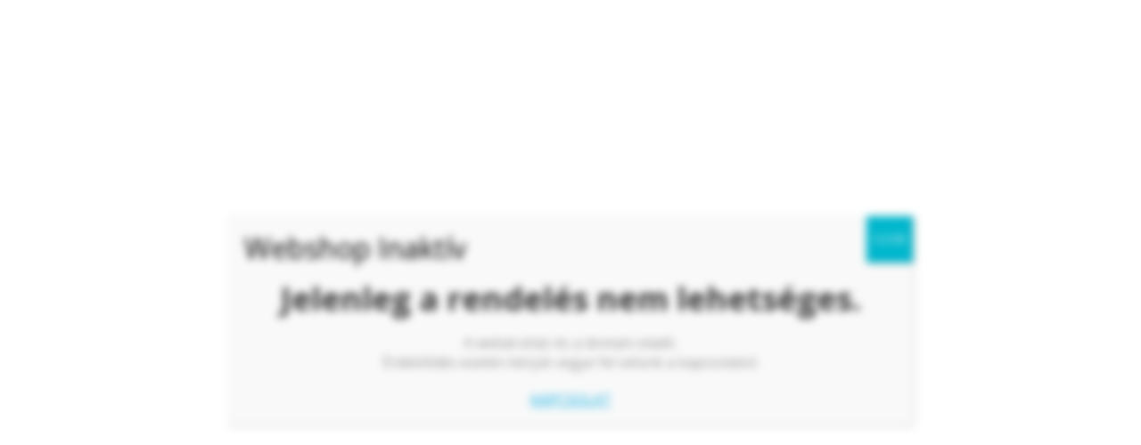

--- FILE ---
content_type: text/html; charset=UTF-8
request_url: https://zamatsziget.hu/kamra/inni/pezsgo/racz-lilla-brut-nature-tradicionalis-pezsgo/
body_size: 27257
content:
<!DOCTYPE html>
<html lang="hu">
<head>
	<meta charset="UTF-8">
	<meta http-equiv="X-UA-Compatible" content="IE=edge,chrome=1">
	<meta name="viewport" content="width=device-width, initial-scale=1">
	<link rel="profile" href="http://gmpg.org/xfn/11">

					<script>document.documentElement.className = document.documentElement.className + ' yes-js js_active js'</script>
				<title>Rácz Lilla Brut Nature tradícionális pezsgő &#8211; ZamatSziget</title>
<meta name='robots' content='max-image-preview:large' />
<script>window._wca = window._wca || [];</script>
<link rel='dns-prefetch' href='//stats.wp.com' />
<link rel='dns-prefetch' href='//www.googletagmanager.com' />
<link rel='dns-prefetch' href='//fonts.googleapis.com' />
<link rel='dns-prefetch' href='//i0.wp.com' />
<link rel='dns-prefetch' href='//c0.wp.com' />
<link rel="alternate" type="application/rss+xml" title="ZamatSziget &raquo; hírcsatorna" href="https://zamatsziget.hu/feed/" />
<link rel="alternate" type="application/rss+xml" title="ZamatSziget &raquo; hozzászólás hírcsatorna" href="https://zamatsziget.hu/comments/feed/" />
<link rel="alternate" type="application/rss+xml" title="ZamatSziget &raquo; Rácz Lilla Brut Nature tradícionális pezsgő hozzászólás hírcsatorna" href="https://zamatsziget.hu/kamra/inni/pezsgo/racz-lilla-brut-nature-tradicionalis-pezsgo/feed/" />
<link rel="alternate" title="oEmbed (JSON)" type="application/json+oembed" href="https://zamatsziget.hu/wp-json/oembed/1.0/embed?url=https%3A%2F%2Fzamatsziget.hu%2Fkamra%2Finni%2Fpezsgo%2Fracz-lilla-brut-nature-tradicionalis-pezsgo%2F" />
<link rel="alternate" title="oEmbed (XML)" type="text/xml+oembed" href="https://zamatsziget.hu/wp-json/oembed/1.0/embed?url=https%3A%2F%2Fzamatsziget.hu%2Fkamra%2Finni%2Fpezsgo%2Fracz-lilla-brut-nature-tradicionalis-pezsgo%2F&#038;format=xml" />
<style id='wp-img-auto-sizes-contain-inline-css' type='text/css'>
img:is([sizes=auto i],[sizes^="auto," i]){contain-intrinsic-size:3000px 1500px}
/*# sourceURL=wp-img-auto-sizes-contain-inline-css */
</style>
<style id='wp-emoji-styles-inline-css' type='text/css'>

	img.wp-smiley, img.emoji {
		display: inline !important;
		border: none !important;
		box-shadow: none !important;
		height: 1em !important;
		width: 1em !important;
		margin: 0 0.07em !important;
		vertical-align: -0.1em !important;
		background: none !important;
		padding: 0 !important;
	}
/*# sourceURL=wp-emoji-styles-inline-css */
</style>
<link rel='stylesheet' id='wp-block-library-css' href='https://c0.wp.com/c/6.9/wp-includes/css/dist/block-library/style.min.css' type='text/css' media='all' />
<style id='wp-block-library-inline-css' type='text/css'>
.has-text-align-justify{text-align:justify;}

/*# sourceURL=wp-block-library-inline-css */
</style><style id='wp-block-heading-inline-css' type='text/css'>
h1:where(.wp-block-heading).has-background,h2:where(.wp-block-heading).has-background,h3:where(.wp-block-heading).has-background,h4:where(.wp-block-heading).has-background,h5:where(.wp-block-heading).has-background,h6:where(.wp-block-heading).has-background{padding:1.25em 2.375em}h1.has-text-align-left[style*=writing-mode]:where([style*=vertical-lr]),h1.has-text-align-right[style*=writing-mode]:where([style*=vertical-rl]),h2.has-text-align-left[style*=writing-mode]:where([style*=vertical-lr]),h2.has-text-align-right[style*=writing-mode]:where([style*=vertical-rl]),h3.has-text-align-left[style*=writing-mode]:where([style*=vertical-lr]),h3.has-text-align-right[style*=writing-mode]:where([style*=vertical-rl]),h4.has-text-align-left[style*=writing-mode]:where([style*=vertical-lr]),h4.has-text-align-right[style*=writing-mode]:where([style*=vertical-rl]),h5.has-text-align-left[style*=writing-mode]:where([style*=vertical-lr]),h5.has-text-align-right[style*=writing-mode]:where([style*=vertical-rl]),h6.has-text-align-left[style*=writing-mode]:where([style*=vertical-lr]),h6.has-text-align-right[style*=writing-mode]:where([style*=vertical-rl]){rotate:180deg}
/*# sourceURL=https://c0.wp.com/c/6.9/wp-includes/blocks/heading/style.min.css */
</style>
<style id='wp-block-list-inline-css' type='text/css'>
ol,ul{box-sizing:border-box}:root :where(.wp-block-list.has-background){padding:1.25em 2.375em}
/*# sourceURL=https://c0.wp.com/c/6.9/wp-includes/blocks/list/style.min.css */
</style>
<style id='wp-block-paragraph-inline-css' type='text/css'>
.is-small-text{font-size:.875em}.is-regular-text{font-size:1em}.is-large-text{font-size:2.25em}.is-larger-text{font-size:3em}.has-drop-cap:not(:focus):first-letter{float:left;font-size:8.4em;font-style:normal;font-weight:100;line-height:.68;margin:.05em .1em 0 0;text-transform:uppercase}body.rtl .has-drop-cap:not(:focus):first-letter{float:none;margin-left:.1em}p.has-drop-cap.has-background{overflow:hidden}:root :where(p.has-background){padding:1.25em 2.375em}:where(p.has-text-color:not(.has-link-color)) a{color:inherit}p.has-text-align-left[style*="writing-mode:vertical-lr"],p.has-text-align-right[style*="writing-mode:vertical-rl"]{rotate:180deg}
/*# sourceURL=https://c0.wp.com/c/6.9/wp-includes/blocks/paragraph/style.min.css */
</style>
<style id='wp-block-quote-inline-css' type='text/css'>
.wp-block-quote{box-sizing:border-box;overflow-wrap:break-word}.wp-block-quote.is-large:where(:not(.is-style-plain)),.wp-block-quote.is-style-large:where(:not(.is-style-plain)){margin-bottom:1em;padding:0 1em}.wp-block-quote.is-large:where(:not(.is-style-plain)) p,.wp-block-quote.is-style-large:where(:not(.is-style-plain)) p{font-size:1.5em;font-style:italic;line-height:1.6}.wp-block-quote.is-large:where(:not(.is-style-plain)) cite,.wp-block-quote.is-large:where(:not(.is-style-plain)) footer,.wp-block-quote.is-style-large:where(:not(.is-style-plain)) cite,.wp-block-quote.is-style-large:where(:not(.is-style-plain)) footer{font-size:1.125em;text-align:right}.wp-block-quote>cite{display:block}
/*# sourceURL=https://c0.wp.com/c/6.9/wp-includes/blocks/quote/style.min.css */
</style>
<style id='wp-block-quote-theme-inline-css' type='text/css'>
.wp-block-quote{border-left:.25em solid;margin:0 0 1.75em;padding-left:1em}.wp-block-quote cite,.wp-block-quote footer{color:currentColor;font-size:.8125em;font-style:normal;position:relative}.wp-block-quote:where(.has-text-align-right){border-left:none;border-right:.25em solid;padding-left:0;padding-right:1em}.wp-block-quote:where(.has-text-align-center){border:none;padding-left:0}.wp-block-quote.is-large,.wp-block-quote.is-style-large,.wp-block-quote:where(.is-style-plain){border:none}
/*# sourceURL=https://c0.wp.com/c/6.9/wp-includes/blocks/quote/theme.min.css */
</style>
<style id='wp-block-social-links-inline-css' type='text/css'>
.wp-block-social-links{background:none;box-sizing:border-box;margin-left:0;padding-left:0;padding-right:0;text-indent:0}.wp-block-social-links .wp-social-link a,.wp-block-social-links .wp-social-link a:hover{border-bottom:0;box-shadow:none;text-decoration:none}.wp-block-social-links .wp-social-link svg{height:1em;width:1em}.wp-block-social-links .wp-social-link span:not(.screen-reader-text){font-size:.65em;margin-left:.5em;margin-right:.5em}.wp-block-social-links.has-small-icon-size{font-size:16px}.wp-block-social-links,.wp-block-social-links.has-normal-icon-size{font-size:24px}.wp-block-social-links.has-large-icon-size{font-size:36px}.wp-block-social-links.has-huge-icon-size{font-size:48px}.wp-block-social-links.aligncenter{display:flex;justify-content:center}.wp-block-social-links.alignright{justify-content:flex-end}.wp-block-social-link{border-radius:9999px;display:block}@media not (prefers-reduced-motion){.wp-block-social-link{transition:transform .1s ease}}.wp-block-social-link{height:auto}.wp-block-social-link a{align-items:center;display:flex;line-height:0}.wp-block-social-link:hover{transform:scale(1.1)}.wp-block-social-links .wp-block-social-link.wp-social-link{display:inline-block;margin:0;padding:0}.wp-block-social-links .wp-block-social-link.wp-social-link .wp-block-social-link-anchor,.wp-block-social-links .wp-block-social-link.wp-social-link .wp-block-social-link-anchor svg,.wp-block-social-links .wp-block-social-link.wp-social-link .wp-block-social-link-anchor:active,.wp-block-social-links .wp-block-social-link.wp-social-link .wp-block-social-link-anchor:hover,.wp-block-social-links .wp-block-social-link.wp-social-link .wp-block-social-link-anchor:visited{color:currentColor;fill:currentColor}:where(.wp-block-social-links:not(.is-style-logos-only)) .wp-social-link{background-color:#f0f0f0;color:#444}:where(.wp-block-social-links:not(.is-style-logos-only)) .wp-social-link-amazon{background-color:#f90;color:#fff}:where(.wp-block-social-links:not(.is-style-logos-only)) .wp-social-link-bandcamp{background-color:#1ea0c3;color:#fff}:where(.wp-block-social-links:not(.is-style-logos-only)) .wp-social-link-behance{background-color:#0757fe;color:#fff}:where(.wp-block-social-links:not(.is-style-logos-only)) .wp-social-link-bluesky{background-color:#0a7aff;color:#fff}:where(.wp-block-social-links:not(.is-style-logos-only)) .wp-social-link-codepen{background-color:#1e1f26;color:#fff}:where(.wp-block-social-links:not(.is-style-logos-only)) .wp-social-link-deviantart{background-color:#02e49b;color:#fff}:where(.wp-block-social-links:not(.is-style-logos-only)) .wp-social-link-discord{background-color:#5865f2;color:#fff}:where(.wp-block-social-links:not(.is-style-logos-only)) .wp-social-link-dribbble{background-color:#e94c89;color:#fff}:where(.wp-block-social-links:not(.is-style-logos-only)) .wp-social-link-dropbox{background-color:#4280ff;color:#fff}:where(.wp-block-social-links:not(.is-style-logos-only)) .wp-social-link-etsy{background-color:#f45800;color:#fff}:where(.wp-block-social-links:not(.is-style-logos-only)) .wp-social-link-facebook{background-color:#0866ff;color:#fff}:where(.wp-block-social-links:not(.is-style-logos-only)) .wp-social-link-fivehundredpx{background-color:#000;color:#fff}:where(.wp-block-social-links:not(.is-style-logos-only)) .wp-social-link-flickr{background-color:#0461dd;color:#fff}:where(.wp-block-social-links:not(.is-style-logos-only)) .wp-social-link-foursquare{background-color:#e65678;color:#fff}:where(.wp-block-social-links:not(.is-style-logos-only)) .wp-social-link-github{background-color:#24292d;color:#fff}:where(.wp-block-social-links:not(.is-style-logos-only)) .wp-social-link-goodreads{background-color:#eceadd;color:#382110}:where(.wp-block-social-links:not(.is-style-logos-only)) .wp-social-link-google{background-color:#ea4434;color:#fff}:where(.wp-block-social-links:not(.is-style-logos-only)) .wp-social-link-gravatar{background-color:#1d4fc4;color:#fff}:where(.wp-block-social-links:not(.is-style-logos-only)) .wp-social-link-instagram{background-color:#f00075;color:#fff}:where(.wp-block-social-links:not(.is-style-logos-only)) .wp-social-link-lastfm{background-color:#e21b24;color:#fff}:where(.wp-block-social-links:not(.is-style-logos-only)) .wp-social-link-linkedin{background-color:#0d66c2;color:#fff}:where(.wp-block-social-links:not(.is-style-logos-only)) .wp-social-link-mastodon{background-color:#3288d4;color:#fff}:where(.wp-block-social-links:not(.is-style-logos-only)) .wp-social-link-medium{background-color:#000;color:#fff}:where(.wp-block-social-links:not(.is-style-logos-only)) .wp-social-link-meetup{background-color:#f6405f;color:#fff}:where(.wp-block-social-links:not(.is-style-logos-only)) .wp-social-link-patreon{background-color:#000;color:#fff}:where(.wp-block-social-links:not(.is-style-logos-only)) .wp-social-link-pinterest{background-color:#e60122;color:#fff}:where(.wp-block-social-links:not(.is-style-logos-only)) .wp-social-link-pocket{background-color:#ef4155;color:#fff}:where(.wp-block-social-links:not(.is-style-logos-only)) .wp-social-link-reddit{background-color:#ff4500;color:#fff}:where(.wp-block-social-links:not(.is-style-logos-only)) .wp-social-link-skype{background-color:#0478d7;color:#fff}:where(.wp-block-social-links:not(.is-style-logos-only)) .wp-social-link-snapchat{background-color:#fefc00;color:#fff;stroke:#000}:where(.wp-block-social-links:not(.is-style-logos-only)) .wp-social-link-soundcloud{background-color:#ff5600;color:#fff}:where(.wp-block-social-links:not(.is-style-logos-only)) .wp-social-link-spotify{background-color:#1bd760;color:#fff}:where(.wp-block-social-links:not(.is-style-logos-only)) .wp-social-link-telegram{background-color:#2aabee;color:#fff}:where(.wp-block-social-links:not(.is-style-logos-only)) .wp-social-link-threads{background-color:#000;color:#fff}:where(.wp-block-social-links:not(.is-style-logos-only)) .wp-social-link-tiktok{background-color:#000;color:#fff}:where(.wp-block-social-links:not(.is-style-logos-only)) .wp-social-link-tumblr{background-color:#011835;color:#fff}:where(.wp-block-social-links:not(.is-style-logos-only)) .wp-social-link-twitch{background-color:#6440a4;color:#fff}:where(.wp-block-social-links:not(.is-style-logos-only)) .wp-social-link-twitter{background-color:#1da1f2;color:#fff}:where(.wp-block-social-links:not(.is-style-logos-only)) .wp-social-link-vimeo{background-color:#1eb7ea;color:#fff}:where(.wp-block-social-links:not(.is-style-logos-only)) .wp-social-link-vk{background-color:#4680c2;color:#fff}:where(.wp-block-social-links:not(.is-style-logos-only)) .wp-social-link-wordpress{background-color:#3499cd;color:#fff}:where(.wp-block-social-links:not(.is-style-logos-only)) .wp-social-link-whatsapp{background-color:#25d366;color:#fff}:where(.wp-block-social-links:not(.is-style-logos-only)) .wp-social-link-x{background-color:#000;color:#fff}:where(.wp-block-social-links:not(.is-style-logos-only)) .wp-social-link-yelp{background-color:#d32422;color:#fff}:where(.wp-block-social-links:not(.is-style-logos-only)) .wp-social-link-youtube{background-color:red;color:#fff}:where(.wp-block-social-links.is-style-logos-only) .wp-social-link{background:none}:where(.wp-block-social-links.is-style-logos-only) .wp-social-link svg{height:1.25em;width:1.25em}:where(.wp-block-social-links.is-style-logos-only) .wp-social-link-amazon{color:#f90}:where(.wp-block-social-links.is-style-logos-only) .wp-social-link-bandcamp{color:#1ea0c3}:where(.wp-block-social-links.is-style-logos-only) .wp-social-link-behance{color:#0757fe}:where(.wp-block-social-links.is-style-logos-only) .wp-social-link-bluesky{color:#0a7aff}:where(.wp-block-social-links.is-style-logos-only) .wp-social-link-codepen{color:#1e1f26}:where(.wp-block-social-links.is-style-logos-only) .wp-social-link-deviantart{color:#02e49b}:where(.wp-block-social-links.is-style-logos-only) .wp-social-link-discord{color:#5865f2}:where(.wp-block-social-links.is-style-logos-only) .wp-social-link-dribbble{color:#e94c89}:where(.wp-block-social-links.is-style-logos-only) .wp-social-link-dropbox{color:#4280ff}:where(.wp-block-social-links.is-style-logos-only) .wp-social-link-etsy{color:#f45800}:where(.wp-block-social-links.is-style-logos-only) .wp-social-link-facebook{color:#0866ff}:where(.wp-block-social-links.is-style-logos-only) .wp-social-link-fivehundredpx{color:#000}:where(.wp-block-social-links.is-style-logos-only) .wp-social-link-flickr{color:#0461dd}:where(.wp-block-social-links.is-style-logos-only) .wp-social-link-foursquare{color:#e65678}:where(.wp-block-social-links.is-style-logos-only) .wp-social-link-github{color:#24292d}:where(.wp-block-social-links.is-style-logos-only) .wp-social-link-goodreads{color:#382110}:where(.wp-block-social-links.is-style-logos-only) .wp-social-link-google{color:#ea4434}:where(.wp-block-social-links.is-style-logos-only) .wp-social-link-gravatar{color:#1d4fc4}:where(.wp-block-social-links.is-style-logos-only) .wp-social-link-instagram{color:#f00075}:where(.wp-block-social-links.is-style-logos-only) .wp-social-link-lastfm{color:#e21b24}:where(.wp-block-social-links.is-style-logos-only) .wp-social-link-linkedin{color:#0d66c2}:where(.wp-block-social-links.is-style-logos-only) .wp-social-link-mastodon{color:#3288d4}:where(.wp-block-social-links.is-style-logos-only) .wp-social-link-medium{color:#000}:where(.wp-block-social-links.is-style-logos-only) .wp-social-link-meetup{color:#f6405f}:where(.wp-block-social-links.is-style-logos-only) .wp-social-link-patreon{color:#000}:where(.wp-block-social-links.is-style-logos-only) .wp-social-link-pinterest{color:#e60122}:where(.wp-block-social-links.is-style-logos-only) .wp-social-link-pocket{color:#ef4155}:where(.wp-block-social-links.is-style-logos-only) .wp-social-link-reddit{color:#ff4500}:where(.wp-block-social-links.is-style-logos-only) .wp-social-link-skype{color:#0478d7}:where(.wp-block-social-links.is-style-logos-only) .wp-social-link-snapchat{color:#fff;stroke:#000}:where(.wp-block-social-links.is-style-logos-only) .wp-social-link-soundcloud{color:#ff5600}:where(.wp-block-social-links.is-style-logos-only) .wp-social-link-spotify{color:#1bd760}:where(.wp-block-social-links.is-style-logos-only) .wp-social-link-telegram{color:#2aabee}:where(.wp-block-social-links.is-style-logos-only) .wp-social-link-threads{color:#000}:where(.wp-block-social-links.is-style-logos-only) .wp-social-link-tiktok{color:#000}:where(.wp-block-social-links.is-style-logos-only) .wp-social-link-tumblr{color:#011835}:where(.wp-block-social-links.is-style-logos-only) .wp-social-link-twitch{color:#6440a4}:where(.wp-block-social-links.is-style-logos-only) .wp-social-link-twitter{color:#1da1f2}:where(.wp-block-social-links.is-style-logos-only) .wp-social-link-vimeo{color:#1eb7ea}:where(.wp-block-social-links.is-style-logos-only) .wp-social-link-vk{color:#4680c2}:where(.wp-block-social-links.is-style-logos-only) .wp-social-link-whatsapp{color:#25d366}:where(.wp-block-social-links.is-style-logos-only) .wp-social-link-wordpress{color:#3499cd}:where(.wp-block-social-links.is-style-logos-only) .wp-social-link-x{color:#000}:where(.wp-block-social-links.is-style-logos-only) .wp-social-link-yelp{color:#d32422}:where(.wp-block-social-links.is-style-logos-only) .wp-social-link-youtube{color:red}.wp-block-social-links.is-style-pill-shape .wp-social-link{width:auto}:root :where(.wp-block-social-links .wp-social-link a){padding:.25em}:root :where(.wp-block-social-links.is-style-logos-only .wp-social-link a){padding:0}:root :where(.wp-block-social-links.is-style-pill-shape .wp-social-link a){padding-left:.6666666667em;padding-right:.6666666667em}.wp-block-social-links:not(.has-icon-color):not(.has-icon-background-color) .wp-social-link-snapchat .wp-block-social-link-label{color:#000}
/*# sourceURL=https://c0.wp.com/c/6.9/wp-includes/blocks/social-links/style.min.css */
</style>
<style id='ce4wp-subscribe-style-inline-css' type='text/css'>
.wp-block-ce4wp-subscribe{max-width:840px;margin:0 auto}.wp-block-ce4wp-subscribe .title{margin-bottom:0}.wp-block-ce4wp-subscribe .subTitle{margin-top:0;font-size:0.8em}.wp-block-ce4wp-subscribe .disclaimer{margin-top:5px;font-size:0.8em}.wp-block-ce4wp-subscribe .disclaimer .disclaimer-label{margin-left:10px}.wp-block-ce4wp-subscribe .inputBlock{width:100%;margin-bottom:10px}.wp-block-ce4wp-subscribe .inputBlock input{width:100%}.wp-block-ce4wp-subscribe .inputBlock label{display:inline-block}.wp-block-ce4wp-subscribe .submit-button{margin-top:25px;display:block}.wp-block-ce4wp-subscribe .required-text{display:inline-block;margin:0;padding:0;margin-left:0.3em}.wp-block-ce4wp-subscribe .onSubmission{height:0;max-width:840px;margin:0 auto}.wp-block-ce4wp-subscribe .firstNameSummary .lastNameSummary{text-transform:capitalize}.wp-block-ce4wp-subscribe .ce4wp-inline-notification{display:flex;flex-direction:row;align-items:center;padding:13px 10px;width:100%;height:40px;border-style:solid;border-color:orange;border-width:1px;border-left-width:4px;border-radius:3px;background:rgba(255,133,15,0.1);flex:none;order:0;flex-grow:1;margin:0px 0px}.wp-block-ce4wp-subscribe .ce4wp-inline-warning-text{font-style:normal;font-weight:normal;font-size:16px;line-height:20px;display:flex;align-items:center;color:#571600;margin-left:9px}.wp-block-ce4wp-subscribe .ce4wp-inline-warning-icon{color:orange}.wp-block-ce4wp-subscribe .ce4wp-inline-warning-arrow{color:#571600;margin-left:auto}.wp-block-ce4wp-subscribe .ce4wp-banner-clickable{cursor:pointer}.ce4wp-link{cursor:pointer}

.no-flex{display:block}.sub-header{margin-bottom:1em}


/*# sourceURL=https://zamatsziget.hu/wp-content/plugins/creative-mail-by-constant-contact/assets/js/block/subscribe.css */
</style>
<style id='global-styles-inline-css' type='text/css'>
:root{--wp--preset--aspect-ratio--square: 1;--wp--preset--aspect-ratio--4-3: 4/3;--wp--preset--aspect-ratio--3-4: 3/4;--wp--preset--aspect-ratio--3-2: 3/2;--wp--preset--aspect-ratio--2-3: 2/3;--wp--preset--aspect-ratio--16-9: 16/9;--wp--preset--aspect-ratio--9-16: 9/16;--wp--preset--color--black: #000000;--wp--preset--color--cyan-bluish-gray: #abb8c3;--wp--preset--color--white: #ffffff;--wp--preset--color--pale-pink: #f78da7;--wp--preset--color--vivid-red: #cf2e2e;--wp--preset--color--luminous-vivid-orange: #ff6900;--wp--preset--color--luminous-vivid-amber: #fcb900;--wp--preset--color--light-green-cyan: #7bdcb5;--wp--preset--color--vivid-green-cyan: #00d084;--wp--preset--color--pale-cyan-blue: #8ed1fc;--wp--preset--color--vivid-cyan-blue: #0693e3;--wp--preset--color--vivid-purple: #9b51e0;--wp--preset--gradient--vivid-cyan-blue-to-vivid-purple: linear-gradient(135deg,rgb(6,147,227) 0%,rgb(155,81,224) 100%);--wp--preset--gradient--light-green-cyan-to-vivid-green-cyan: linear-gradient(135deg,rgb(122,220,180) 0%,rgb(0,208,130) 100%);--wp--preset--gradient--luminous-vivid-amber-to-luminous-vivid-orange: linear-gradient(135deg,rgb(252,185,0) 0%,rgb(255,105,0) 100%);--wp--preset--gradient--luminous-vivid-orange-to-vivid-red: linear-gradient(135deg,rgb(255,105,0) 0%,rgb(207,46,46) 100%);--wp--preset--gradient--very-light-gray-to-cyan-bluish-gray: linear-gradient(135deg,rgb(238,238,238) 0%,rgb(169,184,195) 100%);--wp--preset--gradient--cool-to-warm-spectrum: linear-gradient(135deg,rgb(74,234,220) 0%,rgb(151,120,209) 20%,rgb(207,42,186) 40%,rgb(238,44,130) 60%,rgb(251,105,98) 80%,rgb(254,248,76) 100%);--wp--preset--gradient--blush-light-purple: linear-gradient(135deg,rgb(255,206,236) 0%,rgb(152,150,240) 100%);--wp--preset--gradient--blush-bordeaux: linear-gradient(135deg,rgb(254,205,165) 0%,rgb(254,45,45) 50%,rgb(107,0,62) 100%);--wp--preset--gradient--luminous-dusk: linear-gradient(135deg,rgb(255,203,112) 0%,rgb(199,81,192) 50%,rgb(65,88,208) 100%);--wp--preset--gradient--pale-ocean: linear-gradient(135deg,rgb(255,245,203) 0%,rgb(182,227,212) 50%,rgb(51,167,181) 100%);--wp--preset--gradient--electric-grass: linear-gradient(135deg,rgb(202,248,128) 0%,rgb(113,206,126) 100%);--wp--preset--gradient--midnight: linear-gradient(135deg,rgb(2,3,129) 0%,rgb(40,116,252) 100%);--wp--preset--font-size--small: 13px;--wp--preset--font-size--medium: 20px;--wp--preset--font-size--large: 36px;--wp--preset--font-size--x-large: 42px;--wp--preset--spacing--20: 0.44rem;--wp--preset--spacing--30: 0.67rem;--wp--preset--spacing--40: 1rem;--wp--preset--spacing--50: 1.5rem;--wp--preset--spacing--60: 2.25rem;--wp--preset--spacing--70: 3.38rem;--wp--preset--spacing--80: 5.06rem;--wp--preset--shadow--natural: 6px 6px 9px rgba(0, 0, 0, 0.2);--wp--preset--shadow--deep: 12px 12px 50px rgba(0, 0, 0, 0.4);--wp--preset--shadow--sharp: 6px 6px 0px rgba(0, 0, 0, 0.2);--wp--preset--shadow--outlined: 6px 6px 0px -3px rgb(255, 255, 255), 6px 6px rgb(0, 0, 0);--wp--preset--shadow--crisp: 6px 6px 0px rgb(0, 0, 0);}:where(.is-layout-flex){gap: 0.5em;}:where(.is-layout-grid){gap: 0.5em;}body .is-layout-flex{display: flex;}.is-layout-flex{flex-wrap: wrap;align-items: center;}.is-layout-flex > :is(*, div){margin: 0;}body .is-layout-grid{display: grid;}.is-layout-grid > :is(*, div){margin: 0;}:where(.wp-block-columns.is-layout-flex){gap: 2em;}:where(.wp-block-columns.is-layout-grid){gap: 2em;}:where(.wp-block-post-template.is-layout-flex){gap: 1.25em;}:where(.wp-block-post-template.is-layout-grid){gap: 1.25em;}.has-black-color{color: var(--wp--preset--color--black) !important;}.has-cyan-bluish-gray-color{color: var(--wp--preset--color--cyan-bluish-gray) !important;}.has-white-color{color: var(--wp--preset--color--white) !important;}.has-pale-pink-color{color: var(--wp--preset--color--pale-pink) !important;}.has-vivid-red-color{color: var(--wp--preset--color--vivid-red) !important;}.has-luminous-vivid-orange-color{color: var(--wp--preset--color--luminous-vivid-orange) !important;}.has-luminous-vivid-amber-color{color: var(--wp--preset--color--luminous-vivid-amber) !important;}.has-light-green-cyan-color{color: var(--wp--preset--color--light-green-cyan) !important;}.has-vivid-green-cyan-color{color: var(--wp--preset--color--vivid-green-cyan) !important;}.has-pale-cyan-blue-color{color: var(--wp--preset--color--pale-cyan-blue) !important;}.has-vivid-cyan-blue-color{color: var(--wp--preset--color--vivid-cyan-blue) !important;}.has-vivid-purple-color{color: var(--wp--preset--color--vivid-purple) !important;}.has-black-background-color{background-color: var(--wp--preset--color--black) !important;}.has-cyan-bluish-gray-background-color{background-color: var(--wp--preset--color--cyan-bluish-gray) !important;}.has-white-background-color{background-color: var(--wp--preset--color--white) !important;}.has-pale-pink-background-color{background-color: var(--wp--preset--color--pale-pink) !important;}.has-vivid-red-background-color{background-color: var(--wp--preset--color--vivid-red) !important;}.has-luminous-vivid-orange-background-color{background-color: var(--wp--preset--color--luminous-vivid-orange) !important;}.has-luminous-vivid-amber-background-color{background-color: var(--wp--preset--color--luminous-vivid-amber) !important;}.has-light-green-cyan-background-color{background-color: var(--wp--preset--color--light-green-cyan) !important;}.has-vivid-green-cyan-background-color{background-color: var(--wp--preset--color--vivid-green-cyan) !important;}.has-pale-cyan-blue-background-color{background-color: var(--wp--preset--color--pale-cyan-blue) !important;}.has-vivid-cyan-blue-background-color{background-color: var(--wp--preset--color--vivid-cyan-blue) !important;}.has-vivid-purple-background-color{background-color: var(--wp--preset--color--vivid-purple) !important;}.has-black-border-color{border-color: var(--wp--preset--color--black) !important;}.has-cyan-bluish-gray-border-color{border-color: var(--wp--preset--color--cyan-bluish-gray) !important;}.has-white-border-color{border-color: var(--wp--preset--color--white) !important;}.has-pale-pink-border-color{border-color: var(--wp--preset--color--pale-pink) !important;}.has-vivid-red-border-color{border-color: var(--wp--preset--color--vivid-red) !important;}.has-luminous-vivid-orange-border-color{border-color: var(--wp--preset--color--luminous-vivid-orange) !important;}.has-luminous-vivid-amber-border-color{border-color: var(--wp--preset--color--luminous-vivid-amber) !important;}.has-light-green-cyan-border-color{border-color: var(--wp--preset--color--light-green-cyan) !important;}.has-vivid-green-cyan-border-color{border-color: var(--wp--preset--color--vivid-green-cyan) !important;}.has-pale-cyan-blue-border-color{border-color: var(--wp--preset--color--pale-cyan-blue) !important;}.has-vivid-cyan-blue-border-color{border-color: var(--wp--preset--color--vivid-cyan-blue) !important;}.has-vivid-purple-border-color{border-color: var(--wp--preset--color--vivid-purple) !important;}.has-vivid-cyan-blue-to-vivid-purple-gradient-background{background: var(--wp--preset--gradient--vivid-cyan-blue-to-vivid-purple) !important;}.has-light-green-cyan-to-vivid-green-cyan-gradient-background{background: var(--wp--preset--gradient--light-green-cyan-to-vivid-green-cyan) !important;}.has-luminous-vivid-amber-to-luminous-vivid-orange-gradient-background{background: var(--wp--preset--gradient--luminous-vivid-amber-to-luminous-vivid-orange) !important;}.has-luminous-vivid-orange-to-vivid-red-gradient-background{background: var(--wp--preset--gradient--luminous-vivid-orange-to-vivid-red) !important;}.has-very-light-gray-to-cyan-bluish-gray-gradient-background{background: var(--wp--preset--gradient--very-light-gray-to-cyan-bluish-gray) !important;}.has-cool-to-warm-spectrum-gradient-background{background: var(--wp--preset--gradient--cool-to-warm-spectrum) !important;}.has-blush-light-purple-gradient-background{background: var(--wp--preset--gradient--blush-light-purple) !important;}.has-blush-bordeaux-gradient-background{background: var(--wp--preset--gradient--blush-bordeaux) !important;}.has-luminous-dusk-gradient-background{background: var(--wp--preset--gradient--luminous-dusk) !important;}.has-pale-ocean-gradient-background{background: var(--wp--preset--gradient--pale-ocean) !important;}.has-electric-grass-gradient-background{background: var(--wp--preset--gradient--electric-grass) !important;}.has-midnight-gradient-background{background: var(--wp--preset--gradient--midnight) !important;}.has-small-font-size{font-size: var(--wp--preset--font-size--small) !important;}.has-medium-font-size{font-size: var(--wp--preset--font-size--medium) !important;}.has-large-font-size{font-size: var(--wp--preset--font-size--large) !important;}.has-x-large-font-size{font-size: var(--wp--preset--font-size--x-large) !important;}
/*# sourceURL=global-styles-inline-css */
</style>

<style id='classic-theme-styles-inline-css' type='text/css'>
/*! This file is auto-generated */
.wp-block-button__link{color:#fff;background-color:#32373c;border-radius:9999px;box-shadow:none;text-decoration:none;padding:calc(.667em + 2px) calc(1.333em + 2px);font-size:1.125em}.wp-block-file__button{background:#32373c;color:#fff;text-decoration:none}
/*# sourceURL=/wp-includes/css/classic-themes.min.css */
</style>
<link rel='stylesheet' id='age-gate-css' href='https://zamatsziget.hu/wp-content/plugins/age-gate/public/css/age-gate-public.css?ver=2.20.0' type='text/css' media='all' />
<style id='age-gate-user-options-inline-css' type='text/css'>
:root{--age-gate-blur: 5px;}.age-gate-error { display: none; }
/*# sourceURL=age-gate-user-options-inline-css */
</style>
<link rel='stylesheet' id='qc-choice-css' href='https://zamatsziget.hu/wp-content/plugins/quantcast-choice/public/css/style.min.css?ver=2.0.8' type='text/css' media='all' />
<link rel='stylesheet' id='photoswipe-css' href='https://c0.wp.com/p/woocommerce/7.3.0/assets/css/photoswipe/photoswipe.min.css' type='text/css' media='all' />
<link rel='stylesheet' id='photoswipe-default-skin-css' href='https://c0.wp.com/p/woocommerce/7.3.0/assets/css/photoswipe/default-skin/default-skin.min.css' type='text/css' media='all' />
<link rel='stylesheet' id='woocommerce-layout-css' href='https://c0.wp.com/p/woocommerce/7.3.0/assets/css/woocommerce-layout.css' type='text/css' media='all' />
<style id='woocommerce-layout-inline-css' type='text/css'>

	.infinite-scroll .woocommerce-pagination {
		display: none;
	}
/*# sourceURL=woocommerce-layout-inline-css */
</style>
<link rel='stylesheet' id='woocommerce-smallscreen-css' href='https://c0.wp.com/p/woocommerce/7.3.0/assets/css/woocommerce-smallscreen.css' type='text/css' media='only screen and (max-width: 768px)' />
<link rel='stylesheet' id='woocommerce-general-css' href='https://c0.wp.com/p/woocommerce/7.3.0/assets/css/woocommerce.css' type='text/css' media='all' />
<style id='woocommerce-inline-inline-css' type='text/css'>
.woocommerce form .form-row .required { visibility: visible; }
/*# sourceURL=woocommerce-inline-inline-css */
</style>
<link rel='stylesheet' id='ywctm-frontend-css' href='https://zamatsziget.hu/wp-content/plugins/yith-woocommerce-catalog-mode/assets/css/frontend.min.css?ver=2.19.0' type='text/css' media='all' />
<style id='ywctm-frontend-inline-css' type='text/css'>
form.cart button.single_add_to_cart_button, form.cart .quantity, .widget.woocommerce.widget_shopping_cart{display: none !important}
/*# sourceURL=ywctm-frontend-inline-css */
</style>
<link rel='stylesheet' id='jquery-selectBox-css' href='https://zamatsziget.hu/wp-content/plugins/yith-woocommerce-wishlist/assets/css/jquery.selectBox.css?ver=1.2.0' type='text/css' media='all' />
<link rel='stylesheet' id='yith-wcwl-font-awesome-css' href='https://zamatsziget.hu/wp-content/plugins/yith-woocommerce-wishlist/assets/css/font-awesome.css?ver=4.7.0' type='text/css' media='all' />
<link rel='stylesheet' id='woocommerce_prettyPhoto_css-css' href='//zamatsziget.hu/wp-content/plugins/woocommerce/assets/css/prettyPhoto.css?ver=3.1.6' type='text/css' media='all' />
<link rel='stylesheet' id='yith-wcwl-main-css' href='https://zamatsziget.hu/wp-content/plugins/yith-woocommerce-wishlist/assets/css/style.css?ver=3.17.0' type='text/css' media='all' />
<style id='yith-wcwl-main-inline-css' type='text/css'>
.yith-wcwl-share li a{color: #FFFFFF;}.yith-wcwl-share li a:hover{color: #FFFFFF;}.yith-wcwl-share a.facebook{background: #39599E; background-color: #39599E;}.yith-wcwl-share a.facebook:hover{background: #39599E; background-color: #39599E;}.yith-wcwl-share a.twitter{background: #45AFE2; background-color: #45AFE2;}.yith-wcwl-share a.twitter:hover{background: #39599E; background-color: #39599E;}.yith-wcwl-share a.pinterest{background: #AB2E31; background-color: #AB2E31;}.yith-wcwl-share a.pinterest:hover{background: #39599E; background-color: #39599E;}.yith-wcwl-share a.email{background: #FBB102; background-color: #FBB102;}.yith-wcwl-share a.email:hover{background: #39599E; background-color: #39599E;}.yith-wcwl-share a.whatsapp{background: #00A901; background-color: #00A901;}.yith-wcwl-share a.whatsapp:hover{background: #39599E; background-color: #39599E;}
/*# sourceURL=yith-wcwl-main-inline-css */
</style>
<link rel='stylesheet' id='parent-style-css' href='https://zamatsziget.hu/wp-content/themes/estore/style.css?ver=6.9' type='text/css' media='all' />
<link rel='stylesheet' id='font-awesome-css' href='https://zamatsziget.hu/wp-content/themes/estore/font-awesome/css/font-awesome.min.css?ver=4.7.0' type='text/css' media='all' />
<style id='font-awesome-inline-css' type='text/css'>
[data-font="FontAwesome"]:before {font-family: 'FontAwesome' !important;content: attr(data-icon) !important;speak: none !important;font-weight: normal !important;font-variant: normal !important;text-transform: none !important;line-height: 1 !important;font-style: normal !important;-webkit-font-smoothing: antialiased !important;-moz-osx-font-smoothing: grayscale !important;}
/*# sourceURL=font-awesome-inline-css */
</style>
<link rel='stylesheet' id='estore-googlefonts-css' href='//fonts.googleapis.com/css?family=Open+Sans%3A400%2C600%2C700%2C300&#038;display=swap&#038;ver=6.9' type='text/css' media='all' />
<link rel='stylesheet' id='estore-style-css' href='https://zamatsziget.hu/wp-content/themes/estore-child/style.css?ver=6.9' type='text/css' media='all' />
<link rel='stylesheet' id='estore-reponsive-css' href='https://zamatsziget.hu/wp-content/themes/estore/css/responsive.css?ver=1.0.0' type='text/css' media='all' />
<link rel='stylesheet' id='popup-maker-site-css' href='//zamatsziget.hu/wp-content/uploads/pum/pum-site-styles.css?generated=1733507543&#038;ver=1.20.3' type='text/css' media='all' />
<link rel='stylesheet' id='srpw-style-css' href='https://zamatsziget.hu/wp-content/plugins/smart-recent-posts-widget/assets/css/srpw-frontend.css?ver=6.9' type='text/css' media='all' />
<link rel='stylesheet' id='jetpack_css-css' href='https://c0.wp.com/p/jetpack/11.8.6/css/jetpack.css' type='text/css' media='all' />
<script type="text/javascript" src="https://c0.wp.com/c/6.9/wp-includes/js/jquery/jquery.min.js" id="jquery-core-js"></script>
<script type="text/javascript" src="https://c0.wp.com/c/6.9/wp-includes/js/jquery/jquery-migrate.min.js" id="jquery-migrate-js"></script>
<script type="text/javascript" id="jetpack_related-posts-js-extra">
/* <![CDATA[ */
var related_posts_js_options = {"post_heading":"h4"};
//# sourceURL=jetpack_related-posts-js-extra
/* ]]> */
</script>
<script type="text/javascript" src="https://c0.wp.com/p/jetpack/11.8.6/_inc/build/related-posts/related-posts.min.js" id="jetpack_related-posts-js"></script>
<script type="text/javascript" id="qc-choice-js-extra">
/* <![CDATA[ */
var choice_cmp_config = {"utid":"n1xX30QunqtXG","ccpa":"","datalayer":""};
//# sourceURL=qc-choice-js-extra
/* ]]> */
</script>
<script type="text/javascript" async="async" src="https://zamatsziget.hu/wp-content/plugins/quantcast-choice/public/js/script.min.js?ver=2.0.8" id="qc-choice-js"></script>
<script defer type="text/javascript" src="https://stats.wp.com/s-202605.js" id="woocommerce-analytics-js"></script>

<!-- Google Analytics snippet added by Site Kit -->
<script type="text/javascript" src="https://www.googletagmanager.com/gtag/js?id=UA-83247277-1" id="google_gtagjs-js" async></script>
<script type="text/javascript" id="google_gtagjs-js-after">
/* <![CDATA[ */
window.dataLayer = window.dataLayer || [];function gtag(){dataLayer.push(arguments);}
gtag('set', 'linker', {"domains":["zamatsziget.hu"]} );
gtag("js", new Date());
gtag("set", "developer_id.dZTNiMT", true);
gtag("config", "UA-83247277-1", {"anonymize_ip":true});
gtag("config", "G-7WTKN760WD");
//# sourceURL=google_gtagjs-js-after
/* ]]> */
</script>

<!-- End Google Analytics snippet added by Site Kit -->
<link rel="https://api.w.org/" href="https://zamatsziget.hu/wp-json/" /><link rel="alternate" title="JSON" type="application/json" href="https://zamatsziget.hu/wp-json/wp/v2/product/205" /><link rel="EditURI" type="application/rsd+xml" title="RSD" href="https://zamatsziget.hu/xmlrpc.php?rsd" />
<meta name="generator" content="WordPress 6.9" />
<meta name="generator" content="WooCommerce 7.3.0" />
<link rel="canonical" href="https://zamatsziget.hu/kamra/inni/pezsgo/racz-lilla-brut-nature-tradicionalis-pezsgo/" />
<link rel='shortlink' href='https://zamatsziget.hu/?p=205' />

<!-- This site is using AdRotate v5.11 to display their advertisements - https://ajdg.solutions/ -->
<!-- AdRotate CSS -->
<style type="text/css" media="screen">
	.g { margin:0px; padding:0px; overflow:hidden; line-height:1; zoom:1; }
	.g img { height:auto; }
	.g-col { position:relative; float:left; }
	.g-col:first-child { margin-left: 0; }
	.g-col:last-child { margin-right: 0; }
	@media only screen and (max-width: 480px) {
		.g-col, .g-dyn, .g-single { width:100%; margin-left:0; margin-right:0; }
	}
</style>
<!-- /AdRotate CSS -->

<meta name="generator" content="Site Kit by Google 1.93.0" />	<style>img#wpstats{display:none}</style>
		<!-- Google site verification - Google Listings & Ads -->
<meta name="google-site-verification" content="qpFDEtdDYz1hsxQYdGsr4xc_nOYvnui2yvfIc_aqbnI" />
	<noscript><style>.woocommerce-product-gallery{ opacity: 1 !important; }</style></noscript>
	<link rel="icon" href="https://i0.wp.com/zamatsziget.hu/wp-content/uploads/2021/11/cropped-zamatsziget_logo_orig_522x522.png?fit=32%2C32&#038;ssl=1" sizes="32x32" />
<link rel="icon" href="https://i0.wp.com/zamatsziget.hu/wp-content/uploads/2021/11/cropped-zamatsziget_logo_orig_522x522.png?fit=192%2C192&#038;ssl=1" sizes="192x192" />
<link rel="apple-touch-icon" href="https://i0.wp.com/zamatsziget.hu/wp-content/uploads/2021/11/cropped-zamatsziget_logo_orig_522x522.png?fit=180%2C180&#038;ssl=1" />
<meta name="msapplication-TileImage" content="https://i0.wp.com/zamatsziget.hu/wp-content/uploads/2021/11/cropped-zamatsziget_logo_orig_522x522.png?fit=270%2C270&#038;ssl=1" />
</head>

<body class="wp-singular product-template-default single single-product postid-205 wp-custom-logo wp-embed-responsive wp-theme-estore wp-child-theme-estore-child theme-estore woocommerce woocommerce-page woocommerce-no-js">


<div id="page" class="hfeed site">
	<a class="skip-link screen-reader-text" href="#content">Skip to content</a>

	
	
	<header id="masthead" class="site-header" role="banner">
		
		<div class="middle-header-wrapper clearfix">
			<div class="tg-container">
				<div class="logo-wrapper clearfix">
					
					<div class="site-title-wrapper with-logo-text">
													<h3 id="site-title">
								<a href="https://zamatsziget.hu/"
								   title="ZamatSziget"
								   rel="home">ZamatSziget</a>
							</h3>
													<p id="site-description">delicatessen</p>
											</div>
				</div><!-- logo-end-->

				<div class="wishlist-cart-wrapper clearfix">
											<div class="wishlist-wrapper">
							<a class="quick-wishlist" href="https://zamatsziget.hu/kivansaglista/" title="Wishlist">
								<i class="fa fa-heart"></i>
								<span class="wishlist-value">0</span>
							</a>
						</div>
												<div class="cart-wrapper">
							<div class="estore-cart-views">

								
								<a href="https://zamatsziget.hu/kosar/" class="wcmenucart-contents">
									<i class="fa fa-shopping-cart"></i>
									<span class="cart-value">0</span>
								</a> <!-- quick wishlist end -->

								<div class="my-cart-wrap">
									<div class="my-cart">Total</div>
									<div class="cart-total">0&nbsp;&#070;&#116;</div>
								</div>
							</div>

							<div class="widget woocommerce widget_shopping_cart"><h2 class="widgettitle">Cart</h2><div class="widget_shopping_cart_content"></div></div>						</div>
									</div>

				
<aside id="header-sidebar" class="widget-area widget-large-advertise" role="complementary">

	
	<section id="adrotate_widgets-2" class="widget adrotate_widgets"><!-- Either there are no banners, they are disabled or none qualified for this location! --></section>
	
</aside><!-- #header-sidebar -->

			</div>
		</div> <!-- middle-header-wrapper end -->

		<div class="bottom-header-wrapper clearfix">
			<div class="tg-container">

									<div class="category-menu">
						<div class="category-toggle">
							Kategóriák<i class="fa fa-navicon"> </i>
						</div>
						<nav id="category-navigation" class="category-menu-wrapper hide" role="navigation">
							<div class="menu-kategoriak-container"><ul id="category-menu" class="menu"><li id="menu-item-1270" class="menu-item menu-item-type-custom menu-item-object-custom menu-item-has-children menu-item-1270"><a href="/termekkategoria/enni/">Enni</a>
<ul class="sub-menu">
	<li id="menu-item-1278" class="menu-item menu-item-type-custom menu-item-object-custom menu-item-1278"><a href="/termekkategoria/enni/edessegek">Édességek</a></li>
	<li id="menu-item-1492" class="menu-item menu-item-type-custom menu-item-object-custom menu-item-1492"><a href="https://zamatsziget.hu/termekkategoria/enni/fuszerek/">Fűszerek</a></li>
	<li id="menu-item-1273" class="menu-item menu-item-type-custom menu-item-object-custom menu-item-1273"><a href="/termekkategoria/enni/levarok/">Lekvárok</a></li>
	<li id="menu-item-1130" class="menu-item menu-item-type-taxonomy menu-item-object-product_cat menu-item-1130"><a href="https://zamatsziget.hu/termekkategoria/enni/mezek/">Mézek</a></li>
	<li id="menu-item-1279" class="menu-item menu-item-type-custom menu-item-object-custom menu-item-1279"><a href="/termekkategoria/enni/savanyusag">Savanyúságok</a></li>
	<li id="menu-item-1275" class="menu-item menu-item-type-custom menu-item-object-custom menu-item-1275"><a href="/termekkategoria/enni/szoszok/">Szószok</a></li>
</ul>
</li>
<li id="menu-item-1272" class="menu-item menu-item-type-custom menu-item-object-custom menu-item-has-children menu-item-1272"><a href="/termekkategoria/inni/">Inni</a>
<ul class="sub-menu">
	<li id="menu-item-1129" class="menu-item menu-item-type-taxonomy menu-item-object-product_cat menu-item-1129"><a href="https://zamatsziget.hu/termekkategoria/inni/borok/">Borok</a></li>
	<li id="menu-item-1280" class="menu-item menu-item-type-custom menu-item-object-custom menu-item-1280"><a href="/termekkategoria/enni/palinkak">Pálinkák</a></li>
	<li id="menu-item-1274" class="menu-item menu-item-type-custom menu-item-object-custom menu-item-1274"><a href="/termekkategoria/inni/pezsgo/">Pezsgők</a></li>
	<li id="menu-item-1281" class="menu-item menu-item-type-custom menu-item-object-custom menu-item-1281"><a href="/termekkategoria/enni/sorok">Sörök</a></li>
	<li id="menu-item-1271" class="menu-item menu-item-type-custom menu-item-object-custom menu-item-1271"><a href="/termekkategoria/inni/szorpok/">Szörpök</a></li>
</ul>
</li>
</ul></div>						</nav>
					</div>
				
				<div class="search-user-wrapper clearfix">
						<div class="search-wrapper search-user-block">
		<div class="search-icon">
			<i class="fa fa-search"> </i>
		</div>
		<div class="header-search-box">
			<form role="search" method="get" class="searchform" action="https://zamatsziget.hu/">
	<input type="search" class="search-field" placeholder="keresés &hellip;" value="" name="s">
	<button type="submit" class="searchsubmit" name="submit" value="Keresés"><i class="fa fa-search"></i></button>
</form>
		</div>
	</div>
						<div class="user-wrapper search-user-block">
													<a href="https://zamatsziget.hu/fiokom/"
							   title="" class="user-icon"><i
										class="fa fa-user-times"></i></a>
											</div>
				</div> <!-- search-user-wrapper -->
				<nav id="site-navigation" class="main-navigation" role="navigation">
					<div class="toggle-wrap"><span class="toggle"><i class="fa fa-reorder"> </i></span></div>
					<div class="menu-main-menu-container"><ul id="primary-menu" class="menu"><li id="menu-item-1117" class="menu-item menu-item-type-custom menu-item-object-custom menu-item-home menu-item-1117"><a href="https://zamatsziget.hu">Home</a></li>
<li id="menu-item-1532" class="menu-item menu-item-type-custom menu-item-object-custom menu-item-1532"><a href="https://zamatsziget.hu/blog/">Blog</a></li>
<li id="menu-item-1299" class="menu-item menu-item-type-post_type menu-item-object-page menu-item-has-children current_page_parent menu-item-1299"><a href="https://zamatsziget.hu/kamra/">Kamra</a>
<ul class="sub-menu">
	<li id="menu-item-1146" class="menu-item menu-item-type-post_type menu-item-object-page menu-item-1146"><a href="https://zamatsziget.hu/kollekcio/">Kollekció</a></li>
	<li id="menu-item-1141" class="menu-item menu-item-type-post_type menu-item-object-page menu-item-1141"><a href="https://zamatsziget.hu/penztar/">Pénztár</a></li>
	<li id="menu-item-1282" class="menu-item menu-item-type-custom menu-item-object-custom menu-item-1282"><a href="https://zamatsziget.hu/my-account/edit-account/">Fiók</a></li>
</ul>
</li>
<li id="menu-item-1143" class="menu-item menu-item-type-post_type menu-item-object-page menu-item-1143"><a href="https://zamatsziget.hu/kivansaglista/">Kívánságlista</a></li>
<li id="menu-item-1570" class="menu-item menu-item-type-post_type menu-item-object-page menu-item-1570"><a href="https://zamatsziget.hu/faq-avagy-gyakori-kerdesek/">FAQ</a></li>
<li id="menu-item-1284" class="menu-item menu-item-type-post_type menu-item-object-page menu-item-1284"><a href="https://zamatsziget.hu/zamat-sziget-online-kamra/">Magunkról</a></li>
<li id="menu-item-1147" class="menu-item menu-item-type-post_type menu-item-object-page menu-item-1147"><a href="https://zamatsziget.hu/kapcsolat/">Kapcsolat</a></li>
</ul></div>				</nav><!-- #site-navigation -->

			</div>
		</div> <!-- bottom-header.wrapper end -->
	</header>

	
		
<div id="content" class="site-content">

	<div class="page-header clearfix">
		<div class="tg-container">
			
				<h2 class="entry-title">Kamra</h2>

						<h3 class="entry-sub-title"><nav class="woocommerce-breadcrumb"><a href="https://zamatsziget.hu">Home</a>&nbsp;&#47;&nbsp;<a href="https://zamatsziget.hu/kamra/">Kamra</a>&nbsp;&#47;&nbsp;<a href="https://zamatsziget.hu/termekkategoria/inni/">Inni</a>&nbsp;&#47;&nbsp;<a href="https://zamatsziget.hu/termekkategoria/inni/pezsgo/">Pezsgő</a>&nbsp;&#47;&nbsp;Rácz Lilla Brut Nature tradícionális pezsgő</nav></h3>
		</div>
	</div>

	<main id="main" class="clearfix right_sidebar">
		<div class="tg-container">
		<div id="primary">
			
				
<div class="woocommerce-notices-wrapper"></div>
<div id="product-205" class="product type-product post-205 status-publish first outofstock product_cat-pezsgo product_tag-brut product_tag-inni product_tag-pezsgo product_tag-raczlilla product_tag-sauvignon product_tag-villany has-post-thumbnail taxable shipping-taxable purchasable product-type-simple">

	<div class="woocommerce-product-gallery woocommerce-product-gallery--with-images woocommerce-product-gallery--columns-4 images" data-columns="4" style="opacity: 0; transition: opacity .25s ease-in-out;">
	<figure class="woocommerce-product-gallery__wrapper">
		<div data-thumb="https://i0.wp.com/zamatsziget.hu/wp-content/uploads/2016/02/racz_lilla_pezsgo_hazasitas_3_diszdoboz.jpg?fit=100%2C75&#038;ssl=1" data-thumb-alt="Sauvignon Blanc Brut Nature tradícionális pezsgő, Rácz Lilla, Villány" class="woocommerce-product-gallery__image"><a href="https://i0.wp.com/zamatsziget.hu/wp-content/uploads/2016/02/racz_lilla_pezsgo_hazasitas_3_diszdoboz.jpg?fit=800%2C600&#038;ssl=1"><img width="600" height="450" src="https://i0.wp.com/zamatsziget.hu/wp-content/uploads/2016/02/racz_lilla_pezsgo_hazasitas_3_diszdoboz.jpg?fit=600%2C450&amp;ssl=1" class="wp-post-image" alt="Sauvignon Blanc Brut Nature tradícionális pezsgő, Rácz Lilla, Villány" title="Sauvignon Blanc Brut Nature tradícionális pezsgő, Rácz Lilla, Villány" data-caption="" data-src="https://i0.wp.com/zamatsziget.hu/wp-content/uploads/2016/02/racz_lilla_pezsgo_hazasitas_3_diszdoboz.jpg?fit=800%2C600&#038;ssl=1" data-large_image="https://i0.wp.com/zamatsziget.hu/wp-content/uploads/2016/02/racz_lilla_pezsgo_hazasitas_3_diszdoboz.jpg?fit=800%2C600&#038;ssl=1" data-large_image_width="800" data-large_image_height="600" decoding="async" fetchpriority="high" srcset="https://i0.wp.com/zamatsziget.hu/wp-content/uploads/2016/02/racz_lilla_pezsgo_hazasitas_3_diszdoboz.jpg?w=800&amp;ssl=1 800w, https://i0.wp.com/zamatsziget.hu/wp-content/uploads/2016/02/racz_lilla_pezsgo_hazasitas_3_diszdoboz.jpg?resize=300%2C225&amp;ssl=1 300w, https://i0.wp.com/zamatsziget.hu/wp-content/uploads/2016/02/racz_lilla_pezsgo_hazasitas_3_diszdoboz.jpg?resize=600%2C450&amp;ssl=1 600w, https://i0.wp.com/zamatsziget.hu/wp-content/uploads/2016/02/racz_lilla_pezsgo_hazasitas_3_diszdoboz.jpg?resize=768%2C576&amp;ssl=1 768w" sizes="(max-width: 600px) 100vw, 600px" /></a></div>	</figure>
</div>

	<div class="summary entry-summary">

		<h1 class="product_title entry-title">Rácz Lilla Brut Nature tradícionális pezsgő</h1><p class="price"><span class="woocommerce-Price-amount amount"><bdi>15669&nbsp;<span class="woocommerce-Price-currencySymbol">&#70;&#116;</span></bdi></span></p>
<div class="clear"></div>
<div class="woocommerce-product-details__short-description">
	<p>Sauvignon Blanc tradícionális nyers pezsgő<br />
3 x 0,75L<br />
Borászat: Rácz Lilla<br />
Besorolás: brut nature<br />
Régió: Villány<br />
Seprőn érlelve: 36 hónapig</p>
</div>
<p class="stock out-of-stock">Out of stock</p>

<div class="yith-wcwl-add-to-wishlist add-to-wishlist-205">
		    <div class="yith-wcwl-add-button show" style="display:block">

	        
<a href="/kamra/inni/pezsgo/racz-lilla-brut-nature-tradicionalis-pezsgo/?add_to_wishlist=205" rel="nofollow" data-product-id="205" data-product-type="simple" class="add_to_wishlist single_add_to_wishlist" >
	Kedvencekhez	<i class="yith-wcwl-icon fa fa-heart-o"></i></a>
<img src="https://zamatsziget.hu/wp-content/plugins/yith-woocommerce-wishlist/assets/images/wpspin_light.gif" class="ajax-loading" alt="loading" width="16" height="16" style="visibility:hidden" />

	    </div>

	    <div class="yith-wcwl-wishlistaddedbrowse hide" style="display:none;">
	        <a href="https://zamatsziget.hu/kivansaglista/" rel="nofollow">
	            Kedvencek megtekintése	        </a>
	        <span class="feedback">Termék hozzáadva!</span>
	    </div>

	    <div class="yith-wcwl-wishlistexistsbrowse hide" style="display:none">
	        <a href="https://zamatsziget.hu/kivansaglista/" rel="nofollow">
	            Kedvencek megtekintése	        </a>
	        <span class="feedback">A termék már hozzá lett adva!</span>
	    </div>

	    <div style="clear:both"></div>
	    <div class="yith-wcwl-wishlistaddresponse"></div>
	
</div>

<div class="clear"></div>
<div class="product_meta">

	
	
	<span class="posted_in">Category: <a href="https://zamatsziget.hu/termekkategoria/inni/pezsgo/" rel="tag">Pezsgő</a></span>
	<span class="tagged_as">Tags: <a href="https://zamatsziget.hu/termekcimke/brut/" rel="tag">brut</a>, <a href="https://zamatsziget.hu/termekcimke/inni/" rel="tag">inni</a>, <a href="https://zamatsziget.hu/termekcimke/pezsgo/" rel="tag">pezsgő</a>, <a href="https://zamatsziget.hu/termekcimke/raczlilla/" rel="tag">ráczlilla</a>, <a href="https://zamatsziget.hu/termekcimke/sauvignon/" rel="tag">sauvignon</a>, <a href="https://zamatsziget.hu/termekcimke/villany/" rel="tag">villány</a></span>
	
</div>

	</div>

	
	<div class="woocommerce-tabs wc-tabs-wrapper">
		<ul class="tabs wc-tabs" role="tablist">
							<li class="description_tab" id="tab-title-description" role="tab" aria-controls="tab-description">
					<a href="#tab-description">
						Description					</a>
				</li>
							<li class="additional_information_tab" id="tab-title-additional_information" role="tab" aria-controls="tab-additional_information">
					<a href="#tab-additional_information">
						Additional information					</a>
				</li>
							<li class="reviews_tab" id="tab-title-reviews" role="tab" aria-controls="tab-reviews">
					<a href="#tab-reviews">
						Reviews (0)					</a>
				</li>
					</ul>
					<div class="woocommerce-Tabs-panel woocommerce-Tabs-panel--description panel entry-content wc-tab" id="tab-description" role="tabpanel" aria-labelledby="tab-title-description">
				
	<h2>Description</h2>

<p>Sauvignon blanc tradícionális brut nyers pezsgő a villányi dombokról, 3-as díszdobozos kartonban, a palackok külön selyempapírba csomagolva.</p>
<p>A palackból kitöltve szinte énekel. Élettel teli, finoman gyöngyöző, elegáns, világos tónusú, izgalmas, pikáns, fűszeres, érett pezsgő.</p>
<p>Illatában körtés, nyári almás, citrusos tónusok, de kóstolva már érezhetőek az érettség finom jegyei, a kekszes, barnakenyeres aromák. Az ízpaletta gazdag és sokrétű, az utóíz hosszú, hagyjunk neki időt, hogy kibontakozhasson.</p>

<div id='jp-relatedposts' class='jp-relatedposts' >
	<h3 class="jp-relatedposts-headline"><em>Related</em></h3>
</div>			</div>
					<div class="woocommerce-Tabs-panel woocommerce-Tabs-panel--additional_information panel entry-content wc-tab" id="tab-additional_information" role="tabpanel" aria-labelledby="tab-title-additional_information">
				
	<h2>Additional information</h2>

<table class="woocommerce-product-attributes shop_attributes">
			<tr class="woocommerce-product-attributes-item woocommerce-product-attributes-item--weight">
			<th class="woocommerce-product-attributes-item__label">Weight</th>
			<td class="woocommerce-product-attributes-item__value">4,9 kg</td>
		</tr>
	</table>
			</div>
					<div class="woocommerce-Tabs-panel woocommerce-Tabs-panel--reviews panel entry-content wc-tab" id="tab-reviews" role="tabpanel" aria-labelledby="tab-title-reviews">
				<div id="reviews" class="woocommerce-Reviews">
	<div id="comments">
		<h2 class="woocommerce-Reviews-title">
			Reviews		</h2>

					<p class="woocommerce-noreviews">There are no reviews yet.</p>
			</div>

			<p class="woocommerce-verification-required">Only logged in customers who have purchased this product may leave a review.</p>
	
	<div class="clear"></div>
</div>
			</div>
		
			</div>

	<section class="related products">

					<h2 class="widget-title"><span>Még ez is érdekes lehet</span></h2>
		
		<ul class="products columns-4">

		
			<li class="product type-product post-171 status-publish first instock product_cat-inni product_cat-palinkak product_tag-czimeres product_tag-inni product_tag-palinka product_tag-szilva has-post-thumbnail taxable shipping-taxable purchasable product-type-simple">
	<a href="https://zamatsziget.hu/kamra/inni/palinkak/czimeres-szilvapalinka/" class="woocommerce-LoopProduct-link woocommerce-loop-product__link">			<figure class="products-img">
				<a href="https://zamatsziget.hu/kamra/inni/palinkak/czimeres-szilvapalinka/" alt="Czimeres szilvapálinka"><img
							src="https://zamatsziget.hu/wp-content/uploads/2016/02/palinka_czimeres_szilva_50-300x225.jpg"></a>
				
									<div class="products-hover-wrapper">
						<div class="products-hover-block">
							<a href="https://zamatsziget.hu/wp-content/uploads/2016/02/palinka_czimeres_szilva_50-300x225.jpg" class="zoom" data-rel="prettyPhoto"><i
										class="fa fa-search-plus"> </i></a>

													</div>
					</div><!-- featured hover end -->
								</figure>
			<h3 class="products-title"><a href=https://zamatsziget.hu/kamra/inni/palinkak/czimeres-szilvapalinka/>Czimeres szilvapálinka</a></h3>
	<span class="price">Ár: <span class="woocommerce-Price-amount amount"><bdi>7000&nbsp;<span class="woocommerce-Price-currencySymbol">&#70;&#116;</span></bdi></span></span>

<div class="yith-wcwl-add-to-wishlist add-to-wishlist-171">
		    <div class="yith-wcwl-add-button show" style="display:block">

	        
<a href="/kamra/inni/pezsgo/racz-lilla-brut-nature-tradicionalis-pezsgo/?add_to_wishlist=171" rel="nofollow" data-product-id="171" data-product-type="simple" class="add_to_wishlist single_add_to_wishlist" >
	Kedvencekhez	<i class="yith-wcwl-icon fa fa-heart-o"></i></a>
<img src="https://zamatsziget.hu/wp-content/plugins/yith-woocommerce-wishlist/assets/images/wpspin_light.gif" class="ajax-loading" alt="loading" width="16" height="16" style="visibility:hidden" />

	    </div>

	    <div class="yith-wcwl-wishlistaddedbrowse hide" style="display:none;">
	        <a href="https://zamatsziget.hu/kivansaglista/" rel="nofollow">
	            Kedvencek megtekintése	        </a>
	        <span class="feedback">Termék hozzáadva!</span>
	    </div>

	    <div class="yith-wcwl-wishlistexistsbrowse hide" style="display:none">
	        <a href="https://zamatsziget.hu/kivansaglista/" rel="nofollow">
	            Kedvencek megtekintése	        </a>
	        <span class="feedback">A termék már hozzá lett adva!</span>
	    </div>

	    <div style="clear:both"></div>
	    <div class="yith-wcwl-wishlistaddresponse"></div>
	
</div>

<div class="clear"></div>
</li>

		
			<li class="product type-product post-203 status-publish instock product_cat-pezsgo product_tag-brut product_tag-etyek product_tag-inni product_tag-nadasszilard product_tag-pezsgo has-post-thumbnail taxable shipping-taxable purchasable product-type-simple">
	<a href="https://zamatsziget.hu/kamra/inni/pezsgo/nadas-blanc-chardonnay-tradicionalis-pezsgo/" class="woocommerce-LoopProduct-link woocommerce-loop-product__link">			<figure class="products-img">
				<a href="https://zamatsziget.hu/kamra/inni/pezsgo/nadas-blanc-chardonnay-tradicionalis-pezsgo/" alt="Nádas Blanc Chardonnay tradícionális pezsgő"><img
							src="https://zamatsziget.hu/wp-content/uploads/2016/02/champagne_nadas_blanc_de_blanc-300x225.jpg"></a>
				
									<div class="products-hover-wrapper">
						<div class="products-hover-block">
							<a href="https://zamatsziget.hu/wp-content/uploads/2016/02/champagne_nadas_blanc_de_blanc-300x225.jpg" class="zoom" data-rel="prettyPhoto"><i
										class="fa fa-search-plus"> </i></a>

													</div>
					</div><!-- featured hover end -->
								</figure>
			<h3 class="products-title"><a href=https://zamatsziget.hu/kamra/inni/pezsgo/nadas-blanc-chardonnay-tradicionalis-pezsgo/>Nádas Blanc Chardonnay tradícionális pezsgő</a></h3>
	<span class="price">Ár: <span class="woocommerce-Price-amount amount"><bdi>5425&nbsp;<span class="woocommerce-Price-currencySymbol">&#70;&#116;</span></bdi></span></span>

<div class="yith-wcwl-add-to-wishlist add-to-wishlist-203">
		    <div class="yith-wcwl-add-button show" style="display:block">

	        
<a href="/kamra/inni/pezsgo/racz-lilla-brut-nature-tradicionalis-pezsgo/?add_to_wishlist=203" rel="nofollow" data-product-id="203" data-product-type="simple" class="add_to_wishlist single_add_to_wishlist" >
	Kedvencekhez	<i class="yith-wcwl-icon fa fa-heart-o"></i></a>
<img src="https://zamatsziget.hu/wp-content/plugins/yith-woocommerce-wishlist/assets/images/wpspin_light.gif" class="ajax-loading" alt="loading" width="16" height="16" style="visibility:hidden" />

	    </div>

	    <div class="yith-wcwl-wishlistaddedbrowse hide" style="display:none;">
	        <a href="https://zamatsziget.hu/kivansaglista/" rel="nofollow">
	            Kedvencek megtekintése	        </a>
	        <span class="feedback">Termék hozzáadva!</span>
	    </div>

	    <div class="yith-wcwl-wishlistexistsbrowse hide" style="display:none">
	        <a href="https://zamatsziget.hu/kivansaglista/" rel="nofollow">
	            Kedvencek megtekintése	        </a>
	        <span class="feedback">A termék már hozzá lett adva!</span>
	    </div>

	    <div style="clear:both"></div>
	    <div class="yith-wcwl-wishlistaddresponse"></div>
	
</div>

<div class="clear"></div>
</li>

		
			<li class="product type-product post-172 status-publish instock product_cat-pezsgo product_tag-brut product_tag-furmint product_tag-hangavari product_tag-inni product_tag-nyers product_tag-pezsgo product_tag-tokaj has-post-thumbnail taxable shipping-taxable purchasable product-type-simple">
	<a href="https://zamatsziget.hu/kamra/inni/pezsgo/hangavari-furmint-brut-nature-pezsgo/" class="woocommerce-LoopProduct-link woocommerce-loop-product__link">			<figure class="products-img">
				<a href="https://zamatsziget.hu/kamra/inni/pezsgo/hangavari-furmint-brut-nature-pezsgo/" alt="Hangavári Furmint Brut Nature pezsgő"><img
							src="https://zamatsziget.hu/wp-content/uploads/2016/02/hangavari_furmint_champagne-300x225.jpg"></a>
				
									<div class="products-hover-wrapper">
						<div class="products-hover-block">
							<a href="https://zamatsziget.hu/wp-content/uploads/2016/02/hangavari_furmint_champagne-300x225.jpg" class="zoom" data-rel="prettyPhoto"><i
										class="fa fa-search-plus"> </i></a>

													</div>
					</div><!-- featured hover end -->
								</figure>
			<h3 class="products-title"><a href=https://zamatsziget.hu/kamra/inni/pezsgo/hangavari-furmint-brut-nature-pezsgo/>Hangavári Furmint Brut Nature pezsgő</a></h3>
	<span class="price">Ár: <span class="woocommerce-Price-amount amount"><bdi>5110&nbsp;<span class="woocommerce-Price-currencySymbol">&#70;&#116;</span></bdi></span></span>

<div class="yith-wcwl-add-to-wishlist add-to-wishlist-172">
		    <div class="yith-wcwl-add-button show" style="display:block">

	        
<a href="/kamra/inni/pezsgo/racz-lilla-brut-nature-tradicionalis-pezsgo/?add_to_wishlist=172" rel="nofollow" data-product-id="172" data-product-type="simple" class="add_to_wishlist single_add_to_wishlist" >
	Kedvencekhez	<i class="yith-wcwl-icon fa fa-heart-o"></i></a>
<img src="https://zamatsziget.hu/wp-content/plugins/yith-woocommerce-wishlist/assets/images/wpspin_light.gif" class="ajax-loading" alt="loading" width="16" height="16" style="visibility:hidden" />

	    </div>

	    <div class="yith-wcwl-wishlistaddedbrowse hide" style="display:none;">
	        <a href="https://zamatsziget.hu/kivansaglista/" rel="nofollow">
	            Kedvencek megtekintése	        </a>
	        <span class="feedback">Termék hozzáadva!</span>
	    </div>

	    <div class="yith-wcwl-wishlistexistsbrowse hide" style="display:none">
	        <a href="https://zamatsziget.hu/kivansaglista/" rel="nofollow">
	            Kedvencek megtekintése	        </a>
	        <span class="feedback">A termék már hozzá lett adva!</span>
	    </div>

	    <div style="clear:both"></div>
	    <div class="yith-wcwl-wishlistaddresponse"></div>
	
</div>

<div class="clear"></div>
</li>

		
			<li class="product type-product post-286 status-publish last instock product_cat-szorpok product_tag-bodza product_tag-inni product_tag-szorp product_tag-vrancsik has-post-thumbnail taxable shipping-taxable purchasable product-type-simple">
	<a href="https://zamatsziget.hu/kamra/inni/szorpok/vrancsik-bodzaszorp-1l/" class="woocommerce-LoopProduct-link woocommerce-loop-product__link">			<figure class="products-img">
				<a href="https://zamatsziget.hu/kamra/inni/szorpok/vrancsik-bodzaszorp-1l/" alt="Vrancsik bodzaszörp 1L"><img
							src="https://zamatsziget.hu/wp-content/uploads/2016/01/vrancsik_elderberry_syrup-300x400.jpg"></a>
				
									<div class="products-hover-wrapper">
						<div class="products-hover-block">
							<a href="https://zamatsziget.hu/wp-content/uploads/2016/01/vrancsik_elderberry_syrup-300x400.jpg" class="zoom" data-rel="prettyPhoto"><i
										class="fa fa-search-plus"> </i></a>

													</div>
					</div><!-- featured hover end -->
								</figure>
			<h3 class="products-title"><a href=https://zamatsziget.hu/kamra/inni/szorpok/vrancsik-bodzaszorp-1l/>Vrancsik bodzaszörp 1L</a></h3>
	<span class="price">Ár: <span class="woocommerce-Price-amount amount"><bdi>2748&nbsp;<span class="woocommerce-Price-currencySymbol">&#70;&#116;</span></bdi></span></span>

<div class="yith-wcwl-add-to-wishlist add-to-wishlist-286">
		    <div class="yith-wcwl-add-button show" style="display:block">

	        
<a href="/kamra/inni/pezsgo/racz-lilla-brut-nature-tradicionalis-pezsgo/?add_to_wishlist=286" rel="nofollow" data-product-id="286" data-product-type="simple" class="add_to_wishlist single_add_to_wishlist" >
	Kedvencekhez	<i class="yith-wcwl-icon fa fa-heart-o"></i></a>
<img src="https://zamatsziget.hu/wp-content/plugins/yith-woocommerce-wishlist/assets/images/wpspin_light.gif" class="ajax-loading" alt="loading" width="16" height="16" style="visibility:hidden" />

	    </div>

	    <div class="yith-wcwl-wishlistaddedbrowse hide" style="display:none;">
	        <a href="https://zamatsziget.hu/kivansaglista/" rel="nofollow">
	            Kedvencek megtekintése	        </a>
	        <span class="feedback">Termék hozzáadva!</span>
	    </div>

	    <div class="yith-wcwl-wishlistexistsbrowse hide" style="display:none">
	        <a href="https://zamatsziget.hu/kivansaglista/" rel="nofollow">
	            Kedvencek megtekintése	        </a>
	        <span class="feedback">A termék már hozzá lett adva!</span>
	    </div>

	    <div style="clear:both"></div>
	    <div class="yith-wcwl-wishlistaddresponse"></div>
	
</div>

<div class="clear"></div>
</li>

		
		</ul>

	</section>

	
</div>


			
		</div>
		
<aside id="secondary" class="widget-area estore-cat-color_0" role="complementary">

	
	<section id="woocommerce_widget_cart-1" class="widget woocommerce widget_shopping_cart"><h3 class="widget-title"><span>Bevásárló kosár</span></h3><div class="hide_cart_widget_if_empty"><div class="widget_shopping_cart_content"></div></div></section><section id="woocommerce_products-1" class="widget woocommerce widget_products"><h3 class="widget-title"><span>Termékek</span></h3><ul class="product_list_widget"><li>
	
	<a href="https://zamatsziget.hu/kamra/enni/levarok/borvarazs-szololekvar-250g/">
		<img width="300" height="200" src="https://i0.wp.com/zamatsziget.hu/wp-content/uploads/2022/02/borvarazs_szololekvar_kekoporto.jpg?fit=300%2C200&amp;ssl=1" class="attachment-woocommerce_thumbnail size-woocommerce_thumbnail" alt="Szőlőlekvár kékoportó szőlőből - Borvarázs" decoding="async" loading="lazy" srcset="https://i0.wp.com/zamatsziget.hu/wp-content/uploads/2022/02/borvarazs_szololekvar_kekoporto.jpg?w=900&amp;ssl=1 900w, https://i0.wp.com/zamatsziget.hu/wp-content/uploads/2022/02/borvarazs_szololekvar_kekoporto.jpg?resize=300%2C200&amp;ssl=1 300w, https://i0.wp.com/zamatsziget.hu/wp-content/uploads/2022/02/borvarazs_szololekvar_kekoporto.jpg?resize=768%2C512&amp;ssl=1 768w, https://i0.wp.com/zamatsziget.hu/wp-content/uploads/2022/02/borvarazs_szololekvar_kekoporto.jpg?resize=600%2C400&amp;ssl=1 600w" sizes="auto, (max-width: 300px) 100vw, 300px" />		<span class="product-title">Borvarázs szőlőlekvár 250g</span>
	</a>

				
	<span class="woocommerce-Price-amount amount"><bdi>945&nbsp;<span class="woocommerce-Price-currencySymbol">&#70;&#116;</span></bdi></span>
	</li>
<li>
	
	<a href="https://zamatsziget.hu/kamra/enni/levarok/borvarazs-voros-borzsele-235g/">
		<img width="300" height="200" src="https://i0.wp.com/zamatsziget.hu/wp-content/uploads/2022/02/borvarazs_bordzsem_voros.jpg?fit=300%2C200&amp;ssl=1" class="attachment-woocommerce_thumbnail size-woocommerce_thumbnail" alt="Vörös borzselé - Borvarázs" decoding="async" loading="lazy" srcset="https://i0.wp.com/zamatsziget.hu/wp-content/uploads/2022/02/borvarazs_bordzsem_voros.jpg?w=900&amp;ssl=1 900w, https://i0.wp.com/zamatsziget.hu/wp-content/uploads/2022/02/borvarazs_bordzsem_voros.jpg?resize=300%2C200&amp;ssl=1 300w, https://i0.wp.com/zamatsziget.hu/wp-content/uploads/2022/02/borvarazs_bordzsem_voros.jpg?resize=768%2C512&amp;ssl=1 768w, https://i0.wp.com/zamatsziget.hu/wp-content/uploads/2022/02/borvarazs_bordzsem_voros.jpg?resize=600%2C400&amp;ssl=1 600w" sizes="auto, (max-width: 300px) 100vw, 300px" />		<span class="product-title">Borvarázs vörös borzselé 235g</span>
	</a>

				
	<span class="woocommerce-Price-amount amount"><bdi>945&nbsp;<span class="woocommerce-Price-currencySymbol">&#70;&#116;</span></bdi></span>
	</li>
<li>
	
	<a href="https://zamatsziget.hu/kamra/enni/levarok/borvarazs-rose-borzsele-235g/">
		<img width="300" height="200" src="https://i0.wp.com/zamatsziget.hu/wp-content/uploads/2022/02/borvarazs_bordzsem_roze.jpg?fit=300%2C200&amp;ssl=1" class="attachment-woocommerce_thumbnail size-woocommerce_thumbnail" alt="Rosé borzselé - Borvarázs" decoding="async" loading="lazy" srcset="https://i0.wp.com/zamatsziget.hu/wp-content/uploads/2022/02/borvarazs_bordzsem_roze.jpg?w=900&amp;ssl=1 900w, https://i0.wp.com/zamatsziget.hu/wp-content/uploads/2022/02/borvarazs_bordzsem_roze.jpg?resize=300%2C200&amp;ssl=1 300w, https://i0.wp.com/zamatsziget.hu/wp-content/uploads/2022/02/borvarazs_bordzsem_roze.jpg?resize=768%2C512&amp;ssl=1 768w, https://i0.wp.com/zamatsziget.hu/wp-content/uploads/2022/02/borvarazs_bordzsem_roze.jpg?resize=600%2C400&amp;ssl=1 600w" sizes="auto, (max-width: 300px) 100vw, 300px" />		<span class="product-title">Borvarázs rosé borzselé 235g</span>
	</a>

				
	<span class="woocommerce-Price-amount amount"><bdi>945&nbsp;<span class="woocommerce-Price-currencySymbol">&#70;&#116;</span></bdi></span>
	</li>
<li>
	
	<a href="https://zamatsziget.hu/kamra/enni/levarok/borvarazs-feher-borzsele-235g/">
		<img width="300" height="200" src="https://i0.wp.com/zamatsziget.hu/wp-content/uploads/2022/02/borvarazs_bordzsem_feher.jpg?fit=300%2C200&amp;ssl=1" class="attachment-woocommerce_thumbnail size-woocommerce_thumbnail" alt="Borzselé fehérborból - Borvarázs" decoding="async" loading="lazy" srcset="https://i0.wp.com/zamatsziget.hu/wp-content/uploads/2022/02/borvarazs_bordzsem_feher.jpg?w=900&amp;ssl=1 900w, https://i0.wp.com/zamatsziget.hu/wp-content/uploads/2022/02/borvarazs_bordzsem_feher.jpg?resize=300%2C200&amp;ssl=1 300w, https://i0.wp.com/zamatsziget.hu/wp-content/uploads/2022/02/borvarazs_bordzsem_feher.jpg?resize=768%2C512&amp;ssl=1 768w, https://i0.wp.com/zamatsziget.hu/wp-content/uploads/2022/02/borvarazs_bordzsem_feher.jpg?resize=600%2C400&amp;ssl=1 600w" sizes="auto, (max-width: 300px) 100vw, 300px" />		<span class="product-title">Borvarázs fehér borzselé 235g</span>
	</a>

				
	<span class="woocommerce-Price-amount amount"><bdi>945&nbsp;<span class="woocommerce-Price-currencySymbol">&#70;&#116;</span></bdi></span>
	</li>
<li>
	
	<a href="https://zamatsziget.hu/kamra/enni/fuszerek/hodi-edes-fuszerpaprika-femdobozban-50g/">
		<img width="300" height="200" src="https://i0.wp.com/zamatsziget.hu/wp-content/uploads/2022/02/hodi_fuszerpaprika_diszdoboz_50g_edes.jpg?fit=300%2C200&amp;ssl=1" class="attachment-woocommerce_thumbnail size-woocommerce_thumbnail" alt="Édes fűszerpaprika fémdobozban 50g" decoding="async" loading="lazy" srcset="https://i0.wp.com/zamatsziget.hu/wp-content/uploads/2022/02/hodi_fuszerpaprika_diszdoboz_50g_edes.jpg?w=900&amp;ssl=1 900w, https://i0.wp.com/zamatsziget.hu/wp-content/uploads/2022/02/hodi_fuszerpaprika_diszdoboz_50g_edes.jpg?resize=300%2C200&amp;ssl=1 300w, https://i0.wp.com/zamatsziget.hu/wp-content/uploads/2022/02/hodi_fuszerpaprika_diszdoboz_50g_edes.jpg?resize=768%2C512&amp;ssl=1 768w, https://i0.wp.com/zamatsziget.hu/wp-content/uploads/2022/02/hodi_fuszerpaprika_diszdoboz_50g_edes.jpg?resize=600%2C400&amp;ssl=1 600w" sizes="auto, (max-width: 300px) 100vw, 300px" />		<span class="product-title">Hódi édes fűszerpaprika fémdobozban 50g</span>
	</a>

				
	<span class="woocommerce-Price-amount amount"><bdi>780&nbsp;<span class="woocommerce-Price-currencySymbol">&#70;&#116;</span></bdi></span>
	</li>
</ul></section><section id="srpw_widget-6" class="widget widget_smart_recent_entries smart_recent_posts"><h3 class="widget-title"><span>Blog</span></h3><div class="srpw-block srpw-default-style "><style>.srpw-img {
width: 60px;
height: 60px;
}</style><ul class="srpw-ul"><li class="srpw-li srpw-clearfix"><a class="srpw-img srpw-alignleft" href="https://zamatsziget.hu/blog/szarvasgombas-omlett-francia-recept/" target="_self"><img width="150" height="150" src="https://i0.wp.com/zamatsziget.hu/wp-content/uploads/2022/01/recept_francia_szarvasgombas_omlett.jpg?resize=150%2C150&amp;ssl=1" class=" srpw-thumbnail wp-post-image" alt="Szarvasgombás omlett &#8211; francia recept" decoding="async" loading="lazy" srcset="https://i0.wp.com/zamatsziget.hu/wp-content/uploads/2022/01/recept_francia_szarvasgombas_omlett.jpg?resize=100%2C100&amp;ssl=1 100w, https://i0.wp.com/zamatsziget.hu/wp-content/uploads/2022/01/recept_francia_szarvasgombas_omlett.jpg?resize=150%2C150&amp;ssl=1 150w, https://i0.wp.com/zamatsziget.hu/wp-content/uploads/2022/01/recept_francia_szarvasgombas_omlett.jpg?resize=75%2C75&amp;ssl=1 75w, https://i0.wp.com/zamatsziget.hu/wp-content/uploads/2022/01/recept_francia_szarvasgombas_omlett.jpg?resize=444%2C444&amp;ssl=1 444w, https://i0.wp.com/zamatsziget.hu/wp-content/uploads/2022/01/recept_francia_szarvasgombas_omlett.jpg?zoom=2&amp;resize=150%2C150&amp;ssl=1 300w" sizes="auto, (max-width: 150px) 100vw, 150px" /></a><div class="srpw-content"><a class="srpw-title" href="https://zamatsziget.hu/blog/szarvasgombas-omlett-francia-recept/" target="_self">Szarvasgombás omlett &#8211; francia recept</a><div class="srpw-meta"></div><div class="srpw-summary"><p>A fekete szarvasgomba Délnyugat-Franciaországban nagy üzlet. A szezonban alkalmi piacokat&hellip;</p></div></div></li><li class="srpw-li srpw-clearfix"><a class="srpw-img srpw-alignleft" href="https://zamatsziget.hu/blog/a-mez-7-egyedulallo-egeszsegugyi-elonye/" target="_self"><img width="150" height="150" src="https://i0.wp.com/zamatsziget.hu/wp-content/uploads/2022/01/mez_egeszseg_hasznos_tudnivalok.jpg?resize=150%2C150&amp;ssl=1" class=" srpw-thumbnail wp-post-image" alt="A méz 7 egyedülálló egészségügyi előnye" decoding="async" loading="lazy" srcset="https://i0.wp.com/zamatsziget.hu/wp-content/uploads/2022/01/mez_egeszseg_hasznos_tudnivalok.jpg?resize=150%2C150&amp;ssl=1 150w, https://i0.wp.com/zamatsziget.hu/wp-content/uploads/2022/01/mez_egeszseg_hasznos_tudnivalok.jpg?resize=75%2C75&amp;ssl=1 75w, https://i0.wp.com/zamatsziget.hu/wp-content/uploads/2022/01/mez_egeszseg_hasznos_tudnivalok.jpg?resize=444%2C444&amp;ssl=1 444w, https://i0.wp.com/zamatsziget.hu/wp-content/uploads/2022/01/mez_egeszseg_hasznos_tudnivalok.jpg?resize=100%2C100&amp;ssl=1 100w, https://i0.wp.com/zamatsziget.hu/wp-content/uploads/2022/01/mez_egeszseg_hasznos_tudnivalok.jpg?zoom=2&amp;resize=150%2C150&amp;ssl=1 300w" sizes="auto, (max-width: 150px) 100vw, 150px" /></a><div class="srpw-content"><a class="srpw-title" href="https://zamatsziget.hu/blog/a-mez-7-egyedulallo-egeszsegugyi-elonye/" target="_self">A méz 7 egyedülálló egészségügyi előnye</a><div class="srpw-meta"></div><div class="srpw-summary"><p>A méz egy szirupos folyadék, amelyet a méhek növényi nektárból&hellip;</p></div></div></li><li class="srpw-li srpw-clearfix"><a class="srpw-img srpw-alignleft" href="https://zamatsziget.hu/blog/mezes-chilis-csirke-recept/" target="_self"><img width="150" height="150" src="https://i0.wp.com/zamatsziget.hu/wp-content/uploads/2022/01/recept_mezes_chilis_csirke.jpg?resize=150%2C150&amp;ssl=1" class=" srpw-thumbnail wp-post-image" alt="Mézes-chilis csirke recept" decoding="async" loading="lazy" srcset="https://i0.wp.com/zamatsziget.hu/wp-content/uploads/2022/01/recept_mezes_chilis_csirke.jpg?resize=100%2C100&amp;ssl=1 100w, https://i0.wp.com/zamatsziget.hu/wp-content/uploads/2022/01/recept_mezes_chilis_csirke.jpg?resize=150%2C150&amp;ssl=1 150w, https://i0.wp.com/zamatsziget.hu/wp-content/uploads/2022/01/recept_mezes_chilis_csirke.jpg?resize=75%2C75&amp;ssl=1 75w, https://i0.wp.com/zamatsziget.hu/wp-content/uploads/2022/01/recept_mezes_chilis_csirke.jpg?resize=444%2C444&amp;ssl=1 444w, https://i0.wp.com/zamatsziget.hu/wp-content/uploads/2022/01/recept_mezes_chilis_csirke.jpg?zoom=2&amp;resize=150%2C150&amp;ssl=1 300w" sizes="auto, (max-width: 150px) 100vw, 150px" /></a><div class="srpw-content"><a class="srpw-title" href="https://zamatsziget.hu/blog/mezes-chilis-csirke-recept/" target="_self">Mézes-chilis csirke recept</a><div class="srpw-meta"></div><div class="srpw-summary"><p>Egy igazi klasszikus a tradícionális kínai receptek közül a kicsit&hellip;</p></div></div></li><li class="srpw-li srpw-clearfix"><a class="srpw-img srpw-alignleft" href="https://zamatsziget.hu/szemelyes-ajanlat/chiliyard-chilifarm-paprikas-szoszok/" target="_self"><img width="150" height="150" src="https://i0.wp.com/zamatsziget.hu/wp-content/uploads/2016/02/hungariandelishop_hand_picked_chiliyard_bbq_sauce_dip.jpg?resize=150%2C150&amp;ssl=1" class=" srpw-thumbnail wp-post-image" alt="Chiliyard chilifarm paprikás szószok" decoding="async" loading="lazy" srcset="https://i0.wp.com/zamatsziget.hu/wp-content/uploads/2016/02/hungariandelishop_hand_picked_chiliyard_bbq_sauce_dip.jpg?resize=100%2C100&amp;ssl=1 100w, https://i0.wp.com/zamatsziget.hu/wp-content/uploads/2016/02/hungariandelishop_hand_picked_chiliyard_bbq_sauce_dip.jpg?resize=150%2C150&amp;ssl=1 150w, https://i0.wp.com/zamatsziget.hu/wp-content/uploads/2016/02/hungariandelishop_hand_picked_chiliyard_bbq_sauce_dip.jpg?resize=75%2C75&amp;ssl=1 75w, https://i0.wp.com/zamatsziget.hu/wp-content/uploads/2016/02/hungariandelishop_hand_picked_chiliyard_bbq_sauce_dip.jpg?resize=444%2C444&amp;ssl=1 444w, https://i0.wp.com/zamatsziget.hu/wp-content/uploads/2016/02/hungariandelishop_hand_picked_chiliyard_bbq_sauce_dip.jpg?zoom=2&amp;resize=150%2C150&amp;ssl=1 300w" sizes="auto, (max-width: 150px) 100vw, 150px" /></a><div class="srpw-content"><a class="srpw-title" href="https://zamatsziget.hu/szemelyes-ajanlat/chiliyard-chilifarm-paprikas-szoszok/" target="_self">Chiliyard chilifarm paprikás szószok</a><div class="srpw-meta"></div><div class="srpw-summary"><p>Eger, chilifarm. Nem is. ChiliYard. Sok chili. Rengeteg chili. No,&hellip;</p></div></div></li><li class="srpw-li srpw-clearfix"><a class="srpw-img srpw-alignleft" href="https://zamatsziget.hu/blog/gasztro-ajandek-otletek/" target="_self"><img width="150" height="150" src="https://i0.wp.com/zamatsziget.hu/wp-content/uploads/2016/02/hungariandelishop_delicatessen_christmas_gift_box.jpg?resize=150%2C150&amp;ssl=1" class=" srpw-thumbnail wp-post-image" alt="Gasztro ajándék ötletek" decoding="async" loading="lazy" srcset="https://i0.wp.com/zamatsziget.hu/wp-content/uploads/2016/02/hungariandelishop_delicatessen_christmas_gift_box.jpg?resize=100%2C100&amp;ssl=1 100w, https://i0.wp.com/zamatsziget.hu/wp-content/uploads/2016/02/hungariandelishop_delicatessen_christmas_gift_box.jpg?resize=150%2C150&amp;ssl=1 150w, https://i0.wp.com/zamatsziget.hu/wp-content/uploads/2016/02/hungariandelishop_delicatessen_christmas_gift_box.jpg?resize=75%2C75&amp;ssl=1 75w, https://i0.wp.com/zamatsziget.hu/wp-content/uploads/2016/02/hungariandelishop_delicatessen_christmas_gift_box.jpg?resize=444%2C444&amp;ssl=1 444w, https://i0.wp.com/zamatsziget.hu/wp-content/uploads/2016/02/hungariandelishop_delicatessen_christmas_gift_box.jpg?zoom=2&amp;resize=150%2C150&amp;ssl=1 300w" sizes="auto, (max-width: 150px) 100vw, 150px" /></a><div class="srpw-content"><a class="srpw-title" href="https://zamatsziget.hu/blog/gasztro-ajandek-otletek/" target="_self">Gasztro ajándék ötletek</a><div class="srpw-meta"></div><div class="srpw-summary"><p>Közeleg a Karácsony. Mire nem jó egy cipős dobozka..??? Öltöztessétek&hellip;</p></div></div></li></ul></div><!-- Generated by http://wordpress.org/plugins/smart-recent-posts-widget/ --></section>
	
</aside><!-- #secondary -->
		</div>

	</main>

</div>


	  <footer id="colophon">
		 <div id="top-footer" class="clearfix">
	<div class="tg-container">
		<div class="tg-inner-wrap">
			<div class="top-content-wrapper">
            	<div class="tg-column-wrapper">
									<div class="tg-column-4 footer-block">

					<section id="nav_menu-4" class="widget widget_nav_menu"><h3 class="widget-title"><span>Online kamra</span></h3><div class="menu-kategoriak-container"><ul id="menu-kategoriak" class="menu"><li class="menu-item menu-item-type-custom menu-item-object-custom menu-item-has-children menu-item-1270"><a href="/termekkategoria/enni/">Enni</a>
<ul class="sub-menu">
	<li class="menu-item menu-item-type-custom menu-item-object-custom menu-item-1278"><a href="/termekkategoria/enni/edessegek">Édességek</a></li>
	<li class="menu-item menu-item-type-custom menu-item-object-custom menu-item-1492"><a href="https://zamatsziget.hu/termekkategoria/enni/fuszerek/">Fűszerek</a></li>
	<li class="menu-item menu-item-type-custom menu-item-object-custom menu-item-1273"><a href="/termekkategoria/enni/levarok/">Lekvárok</a></li>
	<li class="menu-item menu-item-type-taxonomy menu-item-object-product_cat menu-item-1130"><a href="https://zamatsziget.hu/termekkategoria/enni/mezek/">Mézek</a></li>
	<li class="menu-item menu-item-type-custom menu-item-object-custom menu-item-1279"><a href="/termekkategoria/enni/savanyusag">Savanyúságok</a></li>
	<li class="menu-item menu-item-type-custom menu-item-object-custom menu-item-1275"><a href="/termekkategoria/enni/szoszok/">Szószok</a></li>
</ul>
</li>
<li class="menu-item menu-item-type-custom menu-item-object-custom menu-item-has-children menu-item-1272"><a href="/termekkategoria/inni/">Inni</a>
<ul class="sub-menu">
	<li class="menu-item menu-item-type-taxonomy menu-item-object-product_cat menu-item-1129"><a href="https://zamatsziget.hu/termekkategoria/inni/borok/">Borok</a></li>
	<li class="menu-item menu-item-type-custom menu-item-object-custom menu-item-1280"><a href="/termekkategoria/enni/palinkak">Pálinkák</a></li>
	<li class="menu-item menu-item-type-custom menu-item-object-custom menu-item-1274"><a href="/termekkategoria/inni/pezsgo/">Pezsgők</a></li>
	<li class="menu-item menu-item-type-custom menu-item-object-custom menu-item-1281"><a href="/termekkategoria/enni/sorok">Sörök</a></li>
	<li class="menu-item menu-item-type-custom menu-item-object-custom menu-item-1271"><a href="/termekkategoria/inni/szorpok/">Szörpök</a></li>
</ul>
</li>
</ul></div></section>					</div>

									<div class="tg-column-4 footer-block">

					<section id="woocommerce_product_tag_cloud-2" class="widget woocommerce widget_product_tag_cloud"><h3 class="widget-title"><span>Termék címkék</span></h3><div class="tagcloud"><a href="https://zamatsziget.hu/termekcimke/bodza/" class="tag-cloud-link tag-link-120 tag-link-position-1" style="font-size: 8pt;" aria-label="bodza (2 products)">bodza</a>
<a href="https://zamatsziget.hu/termekcimke/bor/" class="tag-cloud-link tag-link-122 tag-link-position-2" style="font-size: 17.935483870968pt;" aria-label="bor (22 products)">bor</a>
<a href="https://zamatsziget.hu/termekcimke/borvarazs/" class="tag-cloud-link tag-link-200 tag-link-position-3" style="font-size: 10.483870967742pt;" aria-label="borvarázs (4 products)">borvarázs</a>
<a href="https://zamatsziget.hu/termekcimke/borzsele/" class="tag-cloud-link tag-link-199 tag-link-position-4" style="font-size: 9.3548387096774pt;" aria-label="borzselé (3 products)">borzselé</a>
<a href="https://zamatsziget.hu/termekcimke/brut/" class="tag-cloud-link tag-link-43 tag-link-position-5" style="font-size: 12.177419354839pt;" aria-label="brut (6 products)">brut</a>
<a href="https://zamatsziget.hu/termekcimke/banki/" class="tag-cloud-link tag-link-112 tag-link-position-6" style="font-size: 12.741935483871pt;" aria-label="bánki (7 products)">bánki</a>
<a href="https://zamatsziget.hu/termekcimke/chardonnay/" class="tag-cloud-link tag-link-149 tag-link-position-7" style="font-size: 9.3548387096774pt;" aria-label="chardonnay (3 products)">chardonnay</a>
<a href="https://zamatsziget.hu/termekcimke/chili/" class="tag-cloud-link tag-link-50 tag-link-position-8" style="font-size: 17.709677419355pt;" aria-label="chili (21 products)">chili</a>
<a href="https://zamatsziget.hu/termekcimke/chilicum/" class="tag-cloud-link tag-link-76 tag-link-position-9" style="font-size: 12.177419354839pt;" aria-label="chilicum (6 products)">chilicum</a>
<a href="https://zamatsziget.hu/termekcimke/chilivilag/" class="tag-cloud-link tag-link-194 tag-link-position-10" style="font-size: 15.564516129032pt;" aria-label="chilivilág (13 products)">chilivilág</a>
<a href="https://zamatsziget.hu/termekcimke/csokolade/" class="tag-cloud-link tag-link-157 tag-link-position-11" style="font-size: 13.306451612903pt;" aria-label="csokoládé (8 products)">csokoládé</a>
<a href="https://zamatsziget.hu/termekcimke/czimeres/" class="tag-cloud-link tag-link-69 tag-link-position-12" style="font-size: 9.3548387096774pt;" aria-label="czimeres (3 products)">czimeres</a>
<a href="https://zamatsziget.hu/termekcimke/dombinandor/" class="tag-cloud-link tag-link-71 tag-link-position-13" style="font-size: 12.177419354839pt;" aria-label="dombi nándor (6 products)">dombi nándor</a>
<a href="https://zamatsziget.hu/termekcimke/enni/" class="tag-cloud-link tag-link-70 tag-link-position-14" style="font-size: 22pt;" aria-label="enni (51 products)">enni</a>
<a href="https://zamatsziget.hu/termekcimke/etyek/" class="tag-cloud-link tag-link-46 tag-link-position-15" style="font-size: 16.129032258065pt;" aria-label="etyek (15 products)">etyek</a>
<a href="https://zamatsziget.hu/termekcimke/feherbor/" class="tag-cloud-link tag-link-166 tag-link-position-16" style="font-size: 14.774193548387pt;" aria-label="fehérbor (11 products)">fehérbor</a>
<a href="https://zamatsziget.hu/termekcimke/fuszer/" class="tag-cloud-link tag-link-124 tag-link-position-17" style="font-size: 13.306451612903pt;" aria-label="fűszer (8 products)">fűszer</a>
<a href="https://zamatsziget.hu/termekcimke/harslevelu/" class="tag-cloud-link tag-link-187 tag-link-position-18" style="font-size: 8pt;" aria-label="hárslevelű (2 products)">hárslevelű</a>
<a href="https://zamatsziget.hu/termekcimke/hodi/" class="tag-cloud-link tag-link-128 tag-link-position-19" style="font-size: 13.306451612903pt;" aria-label="hódi (8 products)">hódi</a>
<a href="https://zamatsziget.hu/termekcimke/inni/" class="tag-cloud-link tag-link-57 tag-link-position-20" style="font-size: 20.758064516129pt;" aria-label="inni (40 products)">inni</a>
<a href="https://zamatsziget.hu/termekcimke/krem/" class="tag-cloud-link tag-link-129 tag-link-position-21" style="font-size: 8pt;" aria-label="krém (2 products)">krém</a>
<a href="https://zamatsziget.hu/termekcimke/kave/" class="tag-cloud-link tag-link-72 tag-link-position-22" style="font-size: 10.483870967742pt;" aria-label="kávé (4 products)">kávé</a>
<a href="https://zamatsziget.hu/termekcimke/lekvar/" class="tag-cloud-link tag-link-115 tag-link-position-23" style="font-size: 12.741935483871pt;" aria-label="lekvár (7 products)">lekvár</a>
<a href="https://zamatsziget.hu/termekcimke/megyeri-hanti/" class="tag-cloud-link tag-link-151 tag-link-position-24" style="font-size: 11.387096774194pt;" aria-label="megyeri-hanti (5 products)">megyeri-hanti</a>
<a href="https://zamatsziget.hu/termekcimke/mez/" class="tag-cloud-link tag-link-39 tag-link-position-25" style="font-size: 12.177419354839pt;" aria-label="méz (6 products)">méz</a>
<a href="https://zamatsziget.hu/termekcimke/nadasszilard/" class="tag-cloud-link tag-link-60 tag-link-position-26" style="font-size: 15.112903225806pt;" aria-label="nádas szilárd (12 products)">nádas szilárd</a>
<a href="https://zamatsziget.hu/termekcimke/nemeth-janos/" class="tag-cloud-link tag-link-186 tag-link-position-27" style="font-size: 8pt;" aria-label="németh jános (2 products)">németh jános</a>
<a href="https://zamatsziget.hu/termekcimke/paprika/" class="tag-cloud-link tag-link-125 tag-link-position-28" style="font-size: 13.306451612903pt;" aria-label="paprika (8 products)">paprika</a>
<a href="https://zamatsziget.hu/termekcimke/pezsgo/" class="tag-cloud-link tag-link-41 tag-link-position-29" style="font-size: 12.741935483871pt;" aria-label="pezsgő (7 products)">pezsgő</a>
<a href="https://zamatsziget.hu/termekcimke/palinka/" class="tag-cloud-link tag-link-67 tag-link-position-30" style="font-size: 15.564516129032pt;" aria-label="pálinka (13 products)">pálinka</a>
<a href="https://zamatsziget.hu/termekcimke/rose/" class="tag-cloud-link tag-link-45 tag-link-position-31" style="font-size: 9.3548387096774pt;" aria-label="rosé (3 products)">rosé</a>
<a href="https://zamatsziget.hu/termekcimke/savanyusag/" class="tag-cloud-link tag-link-192 tag-link-position-32" style="font-size: 10.483870967742pt;" aria-label="savanyúság (4 products)">savanyúság</a>
<a href="https://zamatsziget.hu/termekcimke/szarvasgomba/" class="tag-cloud-link tag-link-158 tag-link-position-33" style="font-size: 12.177419354839pt;" aria-label="szarvasgomba (6 products)">szarvasgomba</a>
<a href="https://zamatsziget.hu/termekcimke/szekszard/" class="tag-cloud-link tag-link-184 tag-link-position-34" style="font-size: 8pt;" aria-label="szekszárd (2 products)">szekszárd</a>
<a href="https://zamatsziget.hu/termekcimke/szilva/" class="tag-cloud-link tag-link-113 tag-link-position-35" style="font-size: 9.3548387096774pt;" aria-label="szilva (3 products)">szilva</a>
<a href="https://zamatsziget.hu/termekcimke/szosz/" class="tag-cloud-link tag-link-49 tag-link-position-36" style="font-size: 17.032258064516pt;" aria-label="szósz (18 products)">szósz</a>
<a href="https://zamatsziget.hu/termekcimke/szorp/" class="tag-cloud-link tag-link-119 tag-link-position-37" style="font-size: 8pt;" aria-label="szörp (2 products)">szörp</a>
<a href="https://zamatsziget.hu/termekcimke/szolo/" class="tag-cloud-link tag-link-147 tag-link-position-38" style="font-size: 9.3548387096774pt;" aria-label="szőlő (3 products)">szőlő</a>
<a href="https://zamatsziget.hu/termekcimke/sor/" class="tag-cloud-link tag-link-54 tag-link-position-39" style="font-size: 10.483870967742pt;" aria-label="sör (4 products)">sör</a>
<a href="https://zamatsziget.hu/termekcimke/terfezia/" class="tag-cloud-link tag-link-159 tag-link-position-40" style="font-size: 13.306451612903pt;" aria-label="terfézia (8 products)">terfézia</a>
<a href="https://zamatsziget.hu/termekcimke/tokaj/" class="tag-cloud-link tag-link-64 tag-link-position-41" style="font-size: 9.3548387096774pt;" aria-label="tokaj (3 products)">tokaj</a>
<a href="https://zamatsziget.hu/termekcimke/vrancsik/" class="tag-cloud-link tag-link-117 tag-link-position-42" style="font-size: 10.483870967742pt;" aria-label="vrancsik (4 products)">vrancsik</a>
<a href="https://zamatsziget.hu/termekcimke/vorosbor/" class="tag-cloud-link tag-link-171 tag-link-position-43" style="font-size: 12.177419354839pt;" aria-label="vörösbor (6 products)">vörösbor</a>
<a href="https://zamatsziget.hu/termekcimke/edes/" class="tag-cloud-link tag-link-127 tag-link-position-44" style="font-size: 8pt;" aria-label="édes (2 products)">édes</a>
<a href="https://zamatsziget.hu/termekcimke/edesseg/" class="tag-cloud-link tag-link-90 tag-link-position-45" style="font-size: 13.870967741935pt;" aria-label="édesség (9 products)">édesség</a></div></section>					</div>

									<div class="tg-column-4 footer-block">

					<section id="srpw_widget-4" class="widget widget_smart_recent_entries smart_recent_posts"><h3 class="widget-title"><span>Legrissebb</span></h3><div class="srpw-block srpw-default-style "><style>.srpw-img {
width: 60px;
height: 60px;
}</style><ul class="srpw-ul"><li class="srpw-li srpw-clearfix"><a class="srpw-img srpw-alignleft" href="https://zamatsziget.hu/blog/szarvasgombas-omlett-francia-recept/" target="_self"><img width="150" height="150" src="https://i0.wp.com/zamatsziget.hu/wp-content/uploads/2022/01/recept_francia_szarvasgombas_omlett.jpg?resize=150%2C150&amp;ssl=1" class=" srpw-thumbnail wp-post-image" alt="Szarvasgombás omlett &#8211; francia recept" decoding="async" loading="lazy" srcset="https://i0.wp.com/zamatsziget.hu/wp-content/uploads/2022/01/recept_francia_szarvasgombas_omlett.jpg?resize=100%2C100&amp;ssl=1 100w, https://i0.wp.com/zamatsziget.hu/wp-content/uploads/2022/01/recept_francia_szarvasgombas_omlett.jpg?resize=150%2C150&amp;ssl=1 150w, https://i0.wp.com/zamatsziget.hu/wp-content/uploads/2022/01/recept_francia_szarvasgombas_omlett.jpg?resize=75%2C75&amp;ssl=1 75w, https://i0.wp.com/zamatsziget.hu/wp-content/uploads/2022/01/recept_francia_szarvasgombas_omlett.jpg?resize=444%2C444&amp;ssl=1 444w, https://i0.wp.com/zamatsziget.hu/wp-content/uploads/2022/01/recept_francia_szarvasgombas_omlett.jpg?zoom=2&amp;resize=150%2C150&amp;ssl=1 300w" sizes="auto, (max-width: 150px) 100vw, 150px" /></a><div class="srpw-content"><a class="srpw-title" href="https://zamatsziget.hu/blog/szarvasgombas-omlett-francia-recept/" target="_self">Szarvasgombás omlett &#8211; francia recept</a><div class="srpw-meta"></div><div class="srpw-summary"><p>A fekete szarvasgomba Délnyugat-Franciaországban nagy üzlet. A szezonban alkalmi piacokat&hellip;</p></div></div></li><li class="srpw-li srpw-clearfix"><a class="srpw-img srpw-alignleft" href="https://zamatsziget.hu/blog/a-mez-7-egyedulallo-egeszsegugyi-elonye/" target="_self"><img width="150" height="150" src="https://i0.wp.com/zamatsziget.hu/wp-content/uploads/2022/01/mez_egeszseg_hasznos_tudnivalok.jpg?resize=150%2C150&amp;ssl=1" class=" srpw-thumbnail wp-post-image" alt="A méz 7 egyedülálló egészségügyi előnye" decoding="async" loading="lazy" srcset="https://i0.wp.com/zamatsziget.hu/wp-content/uploads/2022/01/mez_egeszseg_hasznos_tudnivalok.jpg?resize=150%2C150&amp;ssl=1 150w, https://i0.wp.com/zamatsziget.hu/wp-content/uploads/2022/01/mez_egeszseg_hasznos_tudnivalok.jpg?resize=75%2C75&amp;ssl=1 75w, https://i0.wp.com/zamatsziget.hu/wp-content/uploads/2022/01/mez_egeszseg_hasznos_tudnivalok.jpg?resize=444%2C444&amp;ssl=1 444w, https://i0.wp.com/zamatsziget.hu/wp-content/uploads/2022/01/mez_egeszseg_hasznos_tudnivalok.jpg?resize=100%2C100&amp;ssl=1 100w, https://i0.wp.com/zamatsziget.hu/wp-content/uploads/2022/01/mez_egeszseg_hasznos_tudnivalok.jpg?zoom=2&amp;resize=150%2C150&amp;ssl=1 300w" sizes="auto, (max-width: 150px) 100vw, 150px" /></a><div class="srpw-content"><a class="srpw-title" href="https://zamatsziget.hu/blog/a-mez-7-egyedulallo-egeszsegugyi-elonye/" target="_self">A méz 7 egyedülálló egészségügyi előnye</a><div class="srpw-meta"></div><div class="srpw-summary"><p>A méz egy szirupos folyadék, amelyet a méhek növényi nektárból&hellip;</p></div></div></li><li class="srpw-li srpw-clearfix"><a class="srpw-img srpw-alignleft" href="https://zamatsziget.hu/blog/mezes-chilis-csirke-recept/" target="_self"><img width="150" height="150" src="https://i0.wp.com/zamatsziget.hu/wp-content/uploads/2022/01/recept_mezes_chilis_csirke.jpg?resize=150%2C150&amp;ssl=1" class=" srpw-thumbnail wp-post-image" alt="Mézes-chilis csirke recept" decoding="async" loading="lazy" srcset="https://i0.wp.com/zamatsziget.hu/wp-content/uploads/2022/01/recept_mezes_chilis_csirke.jpg?resize=100%2C100&amp;ssl=1 100w, https://i0.wp.com/zamatsziget.hu/wp-content/uploads/2022/01/recept_mezes_chilis_csirke.jpg?resize=150%2C150&amp;ssl=1 150w, https://i0.wp.com/zamatsziget.hu/wp-content/uploads/2022/01/recept_mezes_chilis_csirke.jpg?resize=75%2C75&amp;ssl=1 75w, https://i0.wp.com/zamatsziget.hu/wp-content/uploads/2022/01/recept_mezes_chilis_csirke.jpg?resize=444%2C444&amp;ssl=1 444w, https://i0.wp.com/zamatsziget.hu/wp-content/uploads/2022/01/recept_mezes_chilis_csirke.jpg?zoom=2&amp;resize=150%2C150&amp;ssl=1 300w" sizes="auto, (max-width: 150px) 100vw, 150px" /></a><div class="srpw-content"><a class="srpw-title" href="https://zamatsziget.hu/blog/mezes-chilis-csirke-recept/" target="_self">Mézes-chilis csirke recept</a><div class="srpw-meta"></div><div class="srpw-summary"><p>Egy igazi klasszikus a tradícionális kínai receptek közül a kicsit&hellip;</p></div></div></li><li class="srpw-li srpw-clearfix"><a class="srpw-img srpw-alignleft" href="https://zamatsziget.hu/blog/gasztro-ajandek-otletek/" target="_self"><img width="150" height="150" src="https://i0.wp.com/zamatsziget.hu/wp-content/uploads/2016/02/hungariandelishop_delicatessen_christmas_gift_box.jpg?resize=150%2C150&amp;ssl=1" class=" srpw-thumbnail wp-post-image" alt="Gasztro ajándék ötletek" decoding="async" loading="lazy" srcset="https://i0.wp.com/zamatsziget.hu/wp-content/uploads/2016/02/hungariandelishop_delicatessen_christmas_gift_box.jpg?resize=100%2C100&amp;ssl=1 100w, https://i0.wp.com/zamatsziget.hu/wp-content/uploads/2016/02/hungariandelishop_delicatessen_christmas_gift_box.jpg?resize=150%2C150&amp;ssl=1 150w, https://i0.wp.com/zamatsziget.hu/wp-content/uploads/2016/02/hungariandelishop_delicatessen_christmas_gift_box.jpg?resize=75%2C75&amp;ssl=1 75w, https://i0.wp.com/zamatsziget.hu/wp-content/uploads/2016/02/hungariandelishop_delicatessen_christmas_gift_box.jpg?resize=444%2C444&amp;ssl=1 444w, https://i0.wp.com/zamatsziget.hu/wp-content/uploads/2016/02/hungariandelishop_delicatessen_christmas_gift_box.jpg?zoom=2&amp;resize=150%2C150&amp;ssl=1 300w" sizes="auto, (max-width: 150px) 100vw, 150px" /></a><div class="srpw-content"><a class="srpw-title" href="https://zamatsziget.hu/blog/gasztro-ajandek-otletek/" target="_self">Gasztro ajándék ötletek</a><div class="srpw-meta"></div><div class="srpw-summary"><p>Közeleg a Karácsony. Mire nem jó egy cipős dobozka..??? Öltöztessétek&hellip;</p></div></div></li><li class="srpw-li srpw-clearfix"><a class="srpw-img srpw-alignleft" href="https://zamatsziget.hu/blog/tradicionalis-pezsgo/" target="_self"><img width="150" height="150" src="https://i0.wp.com/zamatsziget.hu/wp-content/uploads/2022/01/tradicionalis_kezmuves_pezsgo_kostolo.jpg?resize=150%2C150&amp;ssl=1" class=" srpw-thumbnail wp-post-image" alt="Tradícionális pezsgő" decoding="async" loading="lazy" srcset="https://i0.wp.com/zamatsziget.hu/wp-content/uploads/2022/01/tradicionalis_kezmuves_pezsgo_kostolo.jpg?resize=100%2C100&amp;ssl=1 100w, https://i0.wp.com/zamatsziget.hu/wp-content/uploads/2022/01/tradicionalis_kezmuves_pezsgo_kostolo.jpg?resize=150%2C150&amp;ssl=1 150w, https://i0.wp.com/zamatsziget.hu/wp-content/uploads/2022/01/tradicionalis_kezmuves_pezsgo_kostolo.jpg?resize=75%2C75&amp;ssl=1 75w, https://i0.wp.com/zamatsziget.hu/wp-content/uploads/2022/01/tradicionalis_kezmuves_pezsgo_kostolo.jpg?resize=444%2C444&amp;ssl=1 444w, https://i0.wp.com/zamatsziget.hu/wp-content/uploads/2022/01/tradicionalis_kezmuves_pezsgo_kostolo.jpg?zoom=2&amp;resize=150%2C150&amp;ssl=1 300w" sizes="auto, (max-width: 150px) 100vw, 150px" /></a><div class="srpw-content"><a class="srpw-title" href="https://zamatsziget.hu/blog/tradicionalis-pezsgo/" target="_self">Tradícionális pezsgő</a><div class="srpw-meta"></div><div class="srpw-summary"><p>Igazi kézműves pezsgő tiszteli meg pöttynyi boltunkat. Kemendy László több,&hellip;</p></div></div></li></ul></div><!-- Generated by http://wordpress.org/plugins/smart-recent-posts-widget/ --></section>					</div>

									<div class="tg-column-4 footer-block">

					<section id="text-1" class="widget widget_text"><h3 class="widget-title"><span>Zamat-sziget online kamra</span></h3>			<div class="textwidget"><p>Online Kamránkban olyan magas minőségű kézműves portékákat gyűjtöttünk össze, amiknek felkutatása több éves folyamatos munkánk nem végleges eredménye. Mindig akadnak új gyöngyszemek a Nap alatt.</p>
</div>
		</section><section id="block-12" class="widget widget_block">
<ul class="wp-block-social-links aligncenter is-style-default is-layout-flex wp-block-social-links-is-layout-flex"><li class="wp-social-link wp-social-link-facebook  wp-block-social-link"><a href="https://www.facebook.com/zamatsziget" class="wp-block-social-link-anchor"><svg width="24" height="24" viewBox="0 0 24 24" version="1.1" xmlns="http://www.w3.org/2000/svg" aria-hidden="true" focusable="false"><path d="M12 2C6.5 2 2 6.5 2 12c0 5 3.7 9.1 8.4 9.9v-7H7.9V12h2.5V9.8c0-2.5 1.5-3.9 3.8-3.9 1.1 0 2.2.2 2.2.2v2.5h-1.3c-1.2 0-1.6.8-1.6 1.6V12h2.8l-.4 2.9h-2.3v7C18.3 21.1 22 17 22 12c0-5.5-4.5-10-10-10z"></path></svg><span class="wp-block-social-link-label screen-reader-text">Facebook</span></a></li>

<li class="wp-social-link wp-social-link-instagram  wp-block-social-link"><a href="https://www.instagram.com/zamatsziget/" class="wp-block-social-link-anchor"><svg width="24" height="24" viewBox="0 0 24 24" version="1.1" xmlns="http://www.w3.org/2000/svg" aria-hidden="true" focusable="false"><path d="M12,4.622c2.403,0,2.688,0.009,3.637,0.052c0.877,0.04,1.354,0.187,1.671,0.31c0.42,0.163,0.72,0.358,1.035,0.673 c0.315,0.315,0.51,0.615,0.673,1.035c0.123,0.317,0.27,0.794,0.31,1.671c0.043,0.949,0.052,1.234,0.052,3.637 s-0.009,2.688-0.052,3.637c-0.04,0.877-0.187,1.354-0.31,1.671c-0.163,0.42-0.358,0.72-0.673,1.035 c-0.315,0.315-0.615,0.51-1.035,0.673c-0.317,0.123-0.794,0.27-1.671,0.31c-0.949,0.043-1.233,0.052-3.637,0.052 s-2.688-0.009-3.637-0.052c-0.877-0.04-1.354-0.187-1.671-0.31c-0.42-0.163-0.72-0.358-1.035-0.673 c-0.315-0.315-0.51-0.615-0.673-1.035c-0.123-0.317-0.27-0.794-0.31-1.671C4.631,14.688,4.622,14.403,4.622,12 s0.009-2.688,0.052-3.637c0.04-0.877,0.187-1.354,0.31-1.671c0.163-0.42,0.358-0.72,0.673-1.035 c0.315-0.315,0.615-0.51,1.035-0.673c0.317-0.123,0.794-0.27,1.671-0.31C9.312,4.631,9.597,4.622,12,4.622 M12,3 C9.556,3,9.249,3.01,8.289,3.054C7.331,3.098,6.677,3.25,6.105,3.472C5.513,3.702,5.011,4.01,4.511,4.511 c-0.5,0.5-0.808,1.002-1.038,1.594C3.25,6.677,3.098,7.331,3.054,8.289C3.01,9.249,3,9.556,3,12c0,2.444,0.01,2.751,0.054,3.711 c0.044,0.958,0.196,1.612,0.418,2.185c0.23,0.592,0.538,1.094,1.038,1.594c0.5,0.5,1.002,0.808,1.594,1.038 c0.572,0.222,1.227,0.375,2.185,0.418C9.249,20.99,9.556,21,12,21s2.751-0.01,3.711-0.054c0.958-0.044,1.612-0.196,2.185-0.418 c0.592-0.23,1.094-0.538,1.594-1.038c0.5-0.5,0.808-1.002,1.038-1.594c0.222-0.572,0.375-1.227,0.418-2.185 C20.99,14.751,21,14.444,21,12s-0.01-2.751-0.054-3.711c-0.044-0.958-0.196-1.612-0.418-2.185c-0.23-0.592-0.538-1.094-1.038-1.594 c-0.5-0.5-1.002-0.808-1.594-1.038c-0.572-0.222-1.227-0.375-2.185-0.418C14.751,3.01,14.444,3,12,3L12,3z M12,7.378 c-2.552,0-4.622,2.069-4.622,4.622S9.448,16.622,12,16.622s4.622-2.069,4.622-4.622S14.552,7.378,12,7.378z M12,15 c-1.657,0-3-1.343-3-3s1.343-3,3-3s3,1.343,3,3S13.657,15,12,15z M16.804,6.116c-0.596,0-1.08,0.484-1.08,1.08 s0.484,1.08,1.08,1.08c0.596,0,1.08-0.484,1.08-1.08S17.401,6.116,16.804,6.116z"></path></svg><span class="wp-block-social-link-label screen-reader-text">Instagram</span></a></li>

<li class="wp-social-link wp-social-link-tumblr  wp-block-social-link"><a href="https://zamatsziget.tumblr.com/" class="wp-block-social-link-anchor"><svg width="24" height="24" viewBox="0 0 24 24" version="1.1" xmlns="http://www.w3.org/2000/svg" aria-hidden="true" focusable="false"><path d="M17.04 21.28h-3.28c-2.84 0-4.94-1.37-4.94-5.02v-5.67H6.08V7.5c2.93-.73 4.11-3.3 4.3-5.48h3.01v4.93h3.47v3.65H13.4v4.93c0 1.47.73 2.01 1.92 2.01h1.73v3.75z" /></path></svg><span class="wp-block-social-link-label screen-reader-text">Tumblr</span></a></li>

<li class="wp-social-link wp-social-link-twitter  wp-block-social-link"><a href="https://twitter.com/zamatszigetkft" class="wp-block-social-link-anchor"><svg width="24" height="24" viewBox="0 0 24 24" version="1.1" xmlns="http://www.w3.org/2000/svg" aria-hidden="true" focusable="false"><path d="M22.23,5.924c-0.736,0.326-1.527,0.547-2.357,0.646c0.847-0.508,1.498-1.312,1.804-2.27 c-0.793,0.47-1.671,0.812-2.606,0.996C18.324,4.498,17.257,4,16.077,4c-2.266,0-4.103,1.837-4.103,4.103 c0,0.322,0.036,0.635,0.106,0.935C8.67,8.867,5.647,7.234,3.623,4.751C3.27,5.357,3.067,6.062,3.067,6.814 c0,1.424,0.724,2.679,1.825,3.415c-0.673-0.021-1.305-0.206-1.859-0.513c0,0.017,0,0.034,0,0.052c0,1.988,1.414,3.647,3.292,4.023 c-0.344,0.094-0.707,0.144-1.081,0.144c-0.264,0-0.521-0.026-0.772-0.074c0.522,1.63,2.038,2.816,3.833,2.85 c-1.404,1.1-3.174,1.756-5.096,1.756c-0.331,0-0.658-0.019-0.979-0.057c1.816,1.164,3.973,1.843,6.29,1.843 c7.547,0,11.675-6.252,11.675-11.675c0-0.178-0.004-0.355-0.012-0.531C20.985,7.47,21.68,6.747,22.23,5.924z"></path></svg><span class="wp-block-social-link-label screen-reader-text">Twitter</span></a></li>

<li class="wp-social-link wp-social-link-youtube  wp-block-social-link"><a href="https://www.youtube.com/channel/UCxsXZliWhGTllBHvoXA2vdA/videos" class="wp-block-social-link-anchor"><svg width="24" height="24" viewBox="0 0 24 24" version="1.1" xmlns="http://www.w3.org/2000/svg" aria-hidden="true" focusable="false"><path d="M21.8,8.001c0,0-0.195-1.378-0.795-1.985c-0.76-0.797-1.613-0.801-2.004-0.847c-2.799-0.202-6.997-0.202-6.997-0.202 h-0.009c0,0-4.198,0-6.997,0.202C4.608,5.216,3.756,5.22,2.995,6.016C2.395,6.623,2.2,8.001,2.2,8.001S2,9.62,2,11.238v1.517 c0,1.618,0.2,3.237,0.2,3.237s0.195,1.378,0.795,1.985c0.761,0.797,1.76,0.771,2.205,0.855c1.6,0.153,6.8,0.201,6.8,0.201 s4.203-0.006,7.001-0.209c0.391-0.047,1.243-0.051,2.004-0.847c0.6-0.607,0.795-1.985,0.795-1.985s0.2-1.618,0.2-3.237v-1.517 C22,9.62,21.8,8.001,21.8,8.001z M9.935,14.594l-0.001-5.62l5.404,2.82L9.935,14.594z"></path></svg><span class="wp-block-social-link-label screen-reader-text">YouTube</span></a></li></ul>
</section><section id="nav_menu-2" class="widget widget_nav_menu"><div class="menu-impresszum-container"><ul id="menu-impresszum" class="menu"><li id="menu-item-1297" class="menu-item menu-item-type-post_type menu-item-object-page menu-item-1297"><a href="https://zamatsziget.hu/impresszum/">Impresszum</a></li>
<li id="menu-item-1292" class="menu-item menu-item-type-post_type menu-item-object-page menu-item-privacy-policy menu-item-1292"><a rel="privacy-policy" href="https://zamatsziget.hu/adatkezelesi-tajekoztato/">Adatvédelmi irányelvek</a></li>
<li id="menu-item-1294" class="menu-item menu-item-type-post_type menu-item-object-page menu-item-1294"><a href="https://zamatsziget.hu/altalanos-szerzodesi-feltetelek/">Általános Szerződési Feltételek</a></li>
</ul></div></section><section id="block-14" class="widget widget_block">
<div class="wp-block-ce4wp-subscribe"><div class="onSubmission" style="display:none"><input class="onSubmissionSetting" name="onSubmissionSetting" type="hidden" value="message"/><div><h2 class="title">Hírlevél feliratkozás</h2><p class="subTitle">Thank you for subscribing!</p></div></div><form class="cm-contact-form" name="contact-form"><input class="list_id" name="list_id" type="hidden"/><h2 class="title">Hírlevél feliratkozás</h2> <p class="subTitle">Iratkozzon fel hírlevelünkre, hogy elsőként értesüljenek újdonságainkról</p><div class="inputBlock"><label>Keresztnév</label><input class="firstName" name="first_name" type="text"/></div><div class="inputBlock"><label>Vezetéknév</label><input class="lastName" name="last_name" type="text"/></div><div class="inputBlock"><label>Email</label><span class="wp-caption-text required-text" style="color:#ee0000">*</span><input class="email" name="email" type="email" oninvalid="setCustomValidity('Please enter a valid email address')" oninput="setCustomValidity('')" required/></div><div class="disclaimer"><input class="consent_check" name="consent_check_d63b20ae-2726-4410-ae3e-1f76190543a4" id="consent_check_d63b20ae-2726-4410-ae3e-1f76190543a4" type="checkbox"/><label for="consent_check_d63b20ae-2726-4410-ae3e-1f76190543a4" class="disclaimer-label">Beleegyezek, hogy az újdonságokkal megkeressenek</label></div><button class="wp-block-button__link submit-button" type="submit">Subscribe</button></form></div>
</section>					</div>

							</div>
		</div>
	</div>
	</div>
</div>
		 <div id="bottom-footer" class="clearfix">
			<div class="tg-container">
				<div class="copy-right">
					Copyright &copy; 2026 <a href="https://zamatsziget.hu/" title="ZamatSziget" ><span>ZamatSziget</span></a>. Minden jog fenntartva.					Sablon:<a href="https://themegrill.com/themes/estore/" target="_blank" rel="nofollow">eStore</a> by ThemeGrill.					Powered by <a href="https://web.varazslo.com/" target="_blank" rel="nofollow">icon.design</a> :: internet solutions				</div>
							</div>
		</div>
	  </footer>
	  <a href="#" class="scrollup"><i class="fa fa-angle-up"> </i> </a>
   </div> <!-- Page end -->
   <script type="speculationrules">
{"prefetch":[{"source":"document","where":{"and":[{"href_matches":"/*"},{"not":{"href_matches":["/wp-*.php","/wp-admin/*","/wp-content/uploads/*","/wp-content/*","/wp-content/plugins/*","/wp-content/themes/estore-child/*","/wp-content/themes/estore/*","/*\\?(.+)"]}},{"not":{"selector_matches":"a[rel~=\"nofollow\"]"}},{"not":{"selector_matches":".no-prefetch, .no-prefetch a"}}]},"eagerness":"conservative"}]}
</script>
<script type="text/template" id="tmpl-age-gate">

  <div class="age-gate-wrapper"><div class="age-gate-loader"><svg version="1.1" class="age-gate-loading-icon" xmlns="http://www.w3.org/2000/svg" xmlns:xlink="http://www.w3.org/1999/xlink" x="0px" y="0px" width="40px" height="40px" viewBox="0 0 40 40" enable-background="new 0 0 40 40" xml:space="preserve"><path opacity="0.2" d="M20.201,5.169c-8.254,0-14.946,6.692-14.946,14.946c0,8.255,6.692,14.946,14.946,14.946 s14.946-6.691,14.946-14.946C35.146,11.861,28.455,5.169,20.201,5.169z M20.201,31.749c-6.425,0-11.634-5.208-11.634-11.634 c0-6.425,5.209-11.634,11.634-11.634c6.425,0,11.633,5.209,11.633,11.634C31.834,26.541,26.626,31.749,20.201,31.749z"/><path d="M26.013,10.047l1.654-2.866c-2.198-1.272-4.743-2.012-7.466-2.012h0v3.312h0 C22.32,8.481,24.301,9.057,26.013,10.047z"><animateTransform attributeType="xml"
            attributeName="transform"
            type="rotate"
            from="0 20 20"
            to="360 20 20"
            dur="0.5s"
            repeatCount="indefinite"/></path></svg>    </div><div class="age-gate" role="dialog" aria-modal="true" aria-label="Kérjük igazold az életkorodat, hogy elmúltál már 18 éves!"><form method="post" action="https://zamatsziget.hu/kamra/inni/pezsgo/racz-lilla-brut-nature-tradicionalis-pezsgo" class="age-gate-form"><h1 class="age-gate-heading">ZamatSziget</h1><div class="age-gate-error" data-error-field="buttons"></div><p class="age-gate-challenge">Elmúltam 18 .</p><button tabindex="1" type="submit" value="1" name="age_gate[confirm]" class="age-gate-submit-yes">
        Igen    </button><button tabindex="1" type="submit" name="age_gate[confirm]" class="age-gate-submit-no">
        Nem    </button><input type="hidden" name="age_gate[age]" value="TVRnPQ==" /><input type="hidden" name="action" value="age_gate_submit" /><input type="hidden" name="confirm_action" value="0" /></form></div></div>

</script><div id="pum-1620" role="dialog" aria-modal="false" aria-labelledby=&quot;pum_popup_title_1620&quot; class="pum pum-overlay pum-theme-1611 pum-theme-default-theme popmake-overlay auto_open click_open" data-popmake="{&quot;id&quot;:1620,&quot;slug&quot;:&quot;elado&quot;,&quot;theme_id&quot;:1611,&quot;cookies&quot;:[{&quot;event&quot;:&quot;manual&quot;,&quot;settings&quot;:{&quot;name&quot;:&quot;pum-1620&quot;,&quot;key&quot;:&quot;&quot;,&quot;session&quot;:false,&quot;path&quot;:&quot;1&quot;,&quot;time&quot;:&quot;1 month&quot;}}],&quot;triggers&quot;:[{&quot;type&quot;:&quot;auto_open&quot;,&quot;settings&quot;:{&quot;cookie_name&quot;:[&quot;pum-1620&quot;],&quot;delay&quot;:&quot;0&quot;}},{&quot;type&quot;:&quot;click_open&quot;,&quot;settings&quot;:{&quot;extra_selectors&quot;:&quot;&quot;,&quot;cookie_name&quot;:null}}],&quot;mobile_disabled&quot;:null,&quot;tablet_disabled&quot;:null,&quot;meta&quot;:{&quot;display&quot;:{&quot;stackable&quot;:false,&quot;overlay_disabled&quot;:false,&quot;scrollable_content&quot;:false,&quot;disable_reposition&quot;:false,&quot;size&quot;:&quot;medium&quot;,&quot;responsive_min_width&quot;:&quot;0%&quot;,&quot;responsive_min_width_unit&quot;:false,&quot;responsive_max_width&quot;:&quot;100%&quot;,&quot;responsive_max_width_unit&quot;:false,&quot;custom_width&quot;:&quot;640px&quot;,&quot;custom_width_unit&quot;:false,&quot;custom_height&quot;:&quot;380px&quot;,&quot;custom_height_unit&quot;:false,&quot;custom_height_auto&quot;:false,&quot;location&quot;:&quot;center&quot;,&quot;position_from_trigger&quot;:false,&quot;position_top&quot;:&quot;100&quot;,&quot;position_left&quot;:&quot;0&quot;,&quot;position_bottom&quot;:&quot;0&quot;,&quot;position_right&quot;:&quot;0&quot;,&quot;position_fixed&quot;:false,&quot;animation_type&quot;:&quot;fade&quot;,&quot;animation_speed&quot;:&quot;350&quot;,&quot;animation_origin&quot;:&quot;center top&quot;,&quot;overlay_zindex&quot;:false,&quot;zindex&quot;:&quot;1999999999&quot;},&quot;close&quot;:{&quot;text&quot;:&quot;&quot;,&quot;button_delay&quot;:&quot;0&quot;,&quot;overlay_click&quot;:false,&quot;esc_press&quot;:&quot;1&quot;,&quot;f4_press&quot;:false},&quot;click_open&quot;:[]}}">

	<div id="popmake-1620" class="pum-container popmake theme-1611 pum-responsive pum-responsive-medium responsive size-medium">

				
							<div id="pum_popup_title_1620" class="pum-title popmake-title">
				Webshop Inaktív			</div>
		
		
				<div class="pum-content popmake-content" tabindex="0">
			<h1 style="text-align: center;">Jelenleg a rendelés nem lehetséges.</h1>
<p style="text-align: center;">A webáruház és a domain eladó.<br />
Érdeklődés esetén kérjük vegye fel velünk a kapcsolatot.</p>
<p style="text-align: center;"><a href="https://zamatsziget.hu/kapcsolat/"><span style="text-decoration: underline;">KAPCSOLAT</span></a></p>
		</div>

				
							<button type="button" class="pum-close popmake-close" aria-label="Close">
			CLOSE			</button>
		
	</div>

</div>
<script id="mcjs">!function(c,h,i,m,p){m=c.createElement(h),p=c.getElementsByTagName(h)[0],m.async=1,m.src=i,p.parentNode.insertBefore(m,p)}(document,"script","https://chimpstatic.com/mcjs-connected/js/users/0116a99bf0d41d8aadb0a0dba/09fa05b607c1d74fef172c86f.js");</script><script type="application/ld+json">{"@context":"https:\/\/schema.org\/","@graph":[{"@context":"https:\/\/schema.org\/","@type":"BreadcrumbList","itemListElement":[{"@type":"ListItem","position":1,"item":{"name":"Home","@id":"https:\/\/zamatsziget.hu"}},{"@type":"ListItem","position":2,"item":{"name":"Kamra","@id":"https:\/\/zamatsziget.hu\/kamra\/"}},{"@type":"ListItem","position":3,"item":{"name":"Inni","@id":"https:\/\/zamatsziget.hu\/termekkategoria\/inni\/"}},{"@type":"ListItem","position":4,"item":{"name":"Pezsg\u0151","@id":"https:\/\/zamatsziget.hu\/termekkategoria\/inni\/pezsgo\/"}},{"@type":"ListItem","position":5,"item":{"name":"R\u00e1cz Lilla Brut Nature trad\u00edcion\u00e1lis pezsg\u0151","@id":"https:\/\/zamatsziget.hu\/kamra\/inni\/pezsgo\/racz-lilla-brut-nature-tradicionalis-pezsgo\/"}}]},{"@context":"https:\/\/schema.org\/","@type":"Product","@id":"https:\/\/zamatsziget.hu\/kamra\/inni\/pezsgo\/racz-lilla-brut-nature-tradicionalis-pezsgo\/#product","name":"R\u00e1cz Lilla Brut Nature trad\u00edcion\u00e1lis pezsg\u0151","url":"https:\/\/zamatsziget.hu\/kamra\/inni\/pezsgo\/racz-lilla-brut-nature-tradicionalis-pezsgo\/","description":"Sauvignon Blanc trad\u00edcion\u00e1lis nyers pezsg\u0151\r\n3 x 0,75L\r\nBor\u00e1szat: R\u00e1cz Lilla\r\nBesorol\u00e1s: brut nature\r\nR\u00e9gi\u00f3: Vill\u00e1ny\r\nSepr\u0151n \u00e9rlelve: 36 h\u00f3napig","image":"https:\/\/zamatsziget.hu\/wp-content\/uploads\/2016\/02\/racz_lilla_pezsgo_hazasitas_3_diszdoboz.jpg","sku":205,"offers":[{"@type":"Offer","price":"19900","priceValidUntil":"2027-12-31","priceSpecification":{"price":"19900","priceCurrency":"HUF","valueAddedTaxIncluded":"true"},"priceCurrency":"HUF","availability":"http:\/\/schema.org\/OutOfStock","url":"https:\/\/zamatsziget.hu\/kamra\/inni\/pezsgo\/racz-lilla-brut-nature-tradicionalis-pezsgo\/","seller":{"@type":"Organization","name":"ZamatSziget","url":"https:\/\/zamatsziget.hu"}}]}]}</script>		<!-- Quantcast Tag -->
		<script type="text/javascript">
			var _qevents = _qevents || [];

			(function() {
				var elem = document.createElement('script');
				elem.src = (document.location.protocol == "https:" ? "https://secure" : "http://edge") + ".quantserve.com/quant.js";
				elem.async = true;
				elem.type = "text/javascript";
				var scpt = document.getElementsByTagName('script')[0];
				scpt.parentNode.insertBefore(elem, scpt);
			})();

			_qevents.push({
				qacct:"p-n1xX30QunqtXG",
				source:"wp"
			});
		</script>

		<noscript>
		<div style="display:none;">
			<img src="//pixel.quantserve.com/pixel/p-n1xX30QunqtXG.gif" border="0" height="1" width="1" alt="Quantcast"/>
		</div>
		</noscript>
		<!-- End Quantcast tag -->
		
<div class="pswp" tabindex="-1" role="dialog" aria-hidden="true">
	<div class="pswp__bg"></div>
	<div class="pswp__scroll-wrap">
		<div class="pswp__container">
			<div class="pswp__item"></div>
			<div class="pswp__item"></div>
			<div class="pswp__item"></div>
		</div>
		<div class="pswp__ui pswp__ui--hidden">
			<div class="pswp__top-bar">
				<div class="pswp__counter"></div>
				<button class="pswp__button pswp__button--close" aria-label="Close (Esc)"></button>
				<button class="pswp__button pswp__button--share" aria-label="Share"></button>
				<button class="pswp__button pswp__button--fs" aria-label="Toggle fullscreen"></button>
				<button class="pswp__button pswp__button--zoom" aria-label="Zoom in/out"></button>
				<div class="pswp__preloader">
					<div class="pswp__preloader__icn">
						<div class="pswp__preloader__cut">
							<div class="pswp__preloader__donut"></div>
						</div>
					</div>
				</div>
			</div>
			<div class="pswp__share-modal pswp__share-modal--hidden pswp__single-tap">
				<div class="pswp__share-tooltip"></div>
			</div>
			<button class="pswp__button pswp__button--arrow--left" aria-label="Previous (arrow left)"></button>
			<button class="pswp__button pswp__button--arrow--right" aria-label="Next (arrow right)"></button>
			<div class="pswp__caption">
				<div class="pswp__caption__center"></div>
			</div>
		</div>
	</div>
</div>
	<script type="text/javascript">
		(function () {
			var c = document.body.className;
			c = c.replace(/woocommerce-no-js/, 'woocommerce-js');
			document.body.className = c;
		})();
	</script>
	<script type="text/javascript" src="https://c0.wp.com/p/jetpack/11.8.6/modules/contact-form/js/form-styles.js" id="contact-form-styles-js"></script>
<script type="text/javascript" id="ce4wp_form_submit-js-extra">
/* <![CDATA[ */
var ce4wp_form_submit_data = {"siteUrl":"https://zamatsziget.hu","url":"https://zamatsziget.hu/wp-admin/admin-ajax.php","nonce":"f634fc87c8","listNonce":"c257512f68","activatedNonce":"9f6807ae87"};
//# sourceURL=ce4wp_form_submit-js-extra
/* ]]> */
</script>
<script type="text/javascript" src="https://zamatsziget.hu/wp-content/plugins/creative-mail-by-constant-contact/assets/js/block/submit.js?ver=1676308479" id="ce4wp_form_submit-js"></script>
<script type="text/javascript" id="age-gate-js-extra">
/* <![CDATA[ */
var age_gate_params = {"ajaxurl":"https://zamatsziget.hu/wp-admin/admin-ajax.php","settings":{"age":18,"type":"all","bypass":"","restrict":"","title":false,"current_title":"R\u00e1cz Lilla Brut Nature trad\u00edcion\u00e1lis pezsg\u0151","screen":"product","ignore_logged":0,"rechallenge":1,"has_filter":false,"viewport":1,"anon":0,"transition":"","cookie_domain":"","trap_focus":1,"trap_elements":""},"misc":{"i":205,"t":"product","qs":0},"errors":{"invalid":"\u00c9rv\u00e9nytelen","failed":"Nem vagy el\u00e9g id\u0151s a tartalom megtekint\u00e9s\u00e9hez","generic":"Hiba t\u00f6rt\u00e9nt. K\u00e9rj\u00fck pr\u00f3b\u00e1ld meg \u00fajra!","cookies":"A b\u00f6ng\u00e9sze nem fogadja el a s\u00fctiket. Esetlegesen probl\u00e9ma mer\u00fclhet fel az oldal haszn\u00e1lat\u00e1ban."}};
//# sourceURL=age-gate-js-extra
/* ]]> */
</script>
<script type="text/javascript" src="https://zamatsziget.hu/wp-content/plugins/age-gate/public/js/age-gate-public.js?ver=2.20.0" id="age-gate-js"></script>
<script type="text/javascript" src="https://c0.wp.com/p/jetpack/11.8.6/_inc/build/photon/photon.min.js" id="jetpack-photon-js"></script>
<script type="text/javascript" id="clicktrack-adrotate-js-extra">
/* <![CDATA[ */
var click_object = {"ajax_url":"https://zamatsziget.hu/wp-admin/admin-ajax.php"};
//# sourceURL=clicktrack-adrotate-js-extra
/* ]]> */
</script>
<script type="text/javascript" src="https://zamatsziget.hu/wp-content/plugins/adrotate/library/jquery.adrotate.clicktracker.js" id="clicktrack-adrotate-js"></script>
<script type="text/javascript" src="https://zamatsziget.hu/wp-content/plugins/age-gate/public/js/age-gate-shortcode.js?ver=2.20.0" id="age-gate-sc-js"></script>
<script type="text/javascript" src="https://c0.wp.com/p/woocommerce/7.3.0/assets/js/jquery-blockui/jquery.blockUI.min.js" id="jquery-blockui-js"></script>
<script type="text/javascript" id="wc-add-to-cart-js-extra">
/* <![CDATA[ */
var wc_add_to_cart_params = {"ajax_url":"/wp-admin/admin-ajax.php","wc_ajax_url":"/?wc-ajax=%%endpoint%%","i18n_view_cart":"View cart","cart_url":"https://zamatsziget.hu/kosar/","is_cart":"","cart_redirect_after_add":"no"};
//# sourceURL=wc-add-to-cart-js-extra
/* ]]> */
</script>
<script type="text/javascript" src="https://c0.wp.com/p/woocommerce/7.3.0/assets/js/frontend/add-to-cart.min.js" id="wc-add-to-cart-js"></script>
<script type="text/javascript" src="https://c0.wp.com/p/woocommerce/7.3.0/assets/js/zoom/jquery.zoom.min.js" id="zoom-js"></script>
<script type="text/javascript" src="https://c0.wp.com/p/woocommerce/7.3.0/assets/js/flexslider/jquery.flexslider.min.js" id="flexslider-js"></script>
<script type="text/javascript" src="https://c0.wp.com/p/woocommerce/7.3.0/assets/js/photoswipe/photoswipe.min.js" id="photoswipe-js"></script>
<script type="text/javascript" src="https://c0.wp.com/p/woocommerce/7.3.0/assets/js/photoswipe/photoswipe-ui-default.min.js" id="photoswipe-ui-default-js"></script>
<script type="text/javascript" id="wc-single-product-js-extra">
/* <![CDATA[ */
var wc_single_product_params = {"i18n_required_rating_text":"Please select a rating","review_rating_required":"yes","flexslider":{"rtl":false,"animation":"slide","smoothHeight":true,"directionNav":false,"controlNav":"thumbnails","slideshow":false,"animationSpeed":500,"animationLoop":false,"allowOneSlide":false},"zoom_enabled":"1","zoom_options":[],"photoswipe_enabled":"1","photoswipe_options":{"shareEl":false,"closeOnScroll":false,"history":false,"hideAnimationDuration":0,"showAnimationDuration":0},"flexslider_enabled":"1"};
//# sourceURL=wc-single-product-js-extra
/* ]]> */
</script>
<script type="text/javascript" src="https://c0.wp.com/p/woocommerce/7.3.0/assets/js/frontend/single-product.min.js" id="wc-single-product-js"></script>
<script type="text/javascript" src="https://c0.wp.com/p/woocommerce/7.3.0/assets/js/js-cookie/js.cookie.min.js" id="js-cookie-js"></script>
<script type="text/javascript" id="woocommerce-js-extra">
/* <![CDATA[ */
var woocommerce_params = {"ajax_url":"/wp-admin/admin-ajax.php","wc_ajax_url":"/?wc-ajax=%%endpoint%%"};
//# sourceURL=woocommerce-js-extra
/* ]]> */
</script>
<script type="text/javascript" src="https://c0.wp.com/p/woocommerce/7.3.0/assets/js/frontend/woocommerce.min.js" id="woocommerce-js"></script>
<script type="text/javascript" id="wc-cart-fragments-js-extra">
/* <![CDATA[ */
var wc_cart_fragments_params = {"ajax_url":"/wp-admin/admin-ajax.php","wc_ajax_url":"/?wc-ajax=%%endpoint%%","cart_hash_key":"wc_cart_hash_5fcc27f6bc6f4ab8a00016b47a8fb28d","fragment_name":"wc_fragments_5fcc27f6bc6f4ab8a00016b47a8fb28d","request_timeout":"5000"};
//# sourceURL=wc-cart-fragments-js-extra
/* ]]> */
</script>
<script type="text/javascript" src="https://c0.wp.com/p/woocommerce/7.3.0/assets/js/frontend/cart-fragments.min.js" id="wc-cart-fragments-js"></script>
<script type="text/javascript" id="wc-cart-fragments-js-after">
/* <![CDATA[ */
		jQuery( 'body' ).bind( 'wc_fragments_refreshed', function() {
			var jetpackLazyImagesLoadEvent;
			try {
				jetpackLazyImagesLoadEvent = new Event( 'jetpack-lazy-images-load', {
					bubbles: true,
					cancelable: true
				} );
			} catch ( e ) {
				jetpackLazyImagesLoadEvent = document.createEvent( 'Event' )
				jetpackLazyImagesLoadEvent.initEvent( 'jetpack-lazy-images-load', true, true );
			}
			jQuery( 'body' ).get( 0 ).dispatchEvent( jetpackLazyImagesLoadEvent );
		} );
		
//# sourceURL=wc-cart-fragments-js-after
/* ]]> */
</script>
<script type="text/javascript" id="mailchimp-woocommerce-js-extra">
/* <![CDATA[ */
var mailchimp_public_data = {"site_url":"https://zamatsziget.hu","ajax_url":"https://zamatsziget.hu/wp-admin/admin-ajax.php","language":"hu","allowed_to_set_cookies":"1"};
//# sourceURL=mailchimp-woocommerce-js-extra
/* ]]> */
</script>
<script type="text/javascript" src="https://zamatsziget.hu/wp-content/plugins/mailchimp-for-woocommerce/public/js/mailchimp-woocommerce-public.min.js?ver=2.5.4" id="mailchimp-woocommerce-js"></script>
<script type="text/javascript" src="https://zamatsziget.hu/wp-content/themes/estore/js/jquery.bxslider.min.js?ver=6.9" id="bxslider-js"></script>
<script type="text/javascript" src="https://zamatsziget.hu/wp-content/themes/estore/js/superfish.min.js?ver=6.9" id="superfish-js"></script>
<script type="text/javascript" src="https://c0.wp.com/c/6.9/wp-includes/js/comment-reply.min.js" id="comment-reply-js" async="async" data-wp-strategy="async" fetchpriority="low"></script>
<script type="text/javascript" src="https://zamatsziget.hu/wp-content/themes/estore/js/skip-link-focus-fix.js?ver=6.9" id="estore-skip-link-focus-fix-js"></script>
<script type="text/javascript" src="https://zamatsziget.hu/wp-content/themes/estore/js/custom.min.js?ver=6.9" id="estore-custom-js"></script>
<script type="text/javascript" src="//zamatsziget.hu/wp-content/plugins/woocommerce/assets/js/prettyPhoto/jquery.prettyPhoto.min.js?ver=3.1.6" id="prettyPhoto-js"></script>
<script type="text/javascript" src="https://c0.wp.com/p/woocommerce/7.3.0/assets/js/prettyPhoto/jquery.prettyPhoto.init.min.js" id="prettyPhoto-init-js"></script>
<script type="text/javascript" src="https://c0.wp.com/c/6.9/wp-includes/js/jquery/ui/core.min.js" id="jquery-ui-core-js"></script>
<script type="text/javascript" id="popup-maker-site-js-extra">
/* <![CDATA[ */
var pum_vars = {"version":"1.20.3","pm_dir_url":"https://zamatsziget.hu/wp-content/plugins/popup-maker/","ajaxurl":"https://zamatsziget.hu/wp-admin/admin-ajax.php","restapi":"https://zamatsziget.hu/wp-json/pum/v1","rest_nonce":null,"default_theme":"1611","debug_mode":"","disable_tracking":"","home_url":"/","message_position":"top","core_sub_forms_enabled":"1","popups":[],"cookie_domain":"","analytics_route":"analytics","analytics_api":"https://zamatsziget.hu/wp-json/pum/v1"};
var pum_sub_vars = {"ajaxurl":"https://zamatsziget.hu/wp-admin/admin-ajax.php","message_position":"top"};
var pum_popups = {"pum-1620":{"triggers":[{"type":"auto_open","settings":{"cookie_name":["pum-1620"],"delay":"0"}}],"cookies":[{"event":"manual","settings":{"name":"pum-1620","key":"","session":false,"path":"1","time":"1 month"}}],"disable_on_mobile":false,"disable_on_tablet":false,"atc_promotion":null,"explain":null,"type_section":null,"theme_id":"1611","size":"medium","responsive_min_width":"0%","responsive_max_width":"100%","custom_width":"640px","custom_height_auto":false,"custom_height":"380px","scrollable_content":false,"animation_type":"fade","animation_speed":"350","animation_origin":"center top","open_sound":"none","custom_sound":"","location":"center","position_top":"100","position_bottom":"0","position_left":"0","position_right":"0","position_from_trigger":false,"position_fixed":false,"overlay_disabled":false,"stackable":false,"disable_reposition":false,"zindex":"1999999999","close_button_delay":"0","fi_promotion":null,"close_on_form_submission":false,"close_on_form_submission_delay":"0","close_on_overlay_click":false,"close_on_esc_press":true,"close_on_f4_press":false,"disable_form_reopen":false,"disable_accessibility":false,"theme_slug":"default-theme","id":1620,"slug":"elado"}};
//# sourceURL=popup-maker-site-js-extra
/* ]]> */
</script>
<script type="text/javascript" src="//zamatsziget.hu/wp-content/uploads/pum/pum-site-scripts.js?defer&amp;generated=1733507543&amp;ver=1.20.3" id="popup-maker-site-js"></script>
<script type="text/javascript" src="https://zamatsziget.hu/wp-content/plugins/yith-woocommerce-wishlist/assets/js/jquery.selectBox.min.js?ver=1.2.0" id="jquery-selectBox-js"></script>
<script type="text/javascript" id="jquery-yith-wcwl-js-extra">
/* <![CDATA[ */
var yith_wcwl_l10n = {"ajax_url":"/wp-admin/admin-ajax.php","redirect_to_cart":"no","multi_wishlist":"","hide_add_button":"1","enable_ajax_loading":"","ajax_loader_url":"https://zamatsziget.hu/wp-content/plugins/yith-woocommerce-wishlist/assets/images/ajax-loader-alt.svg","remove_from_wishlist_after_add_to_cart":"1","is_wishlist_responsive":"1","time_to_close_prettyphoto":"3000","fragments_index_glue":".","reload_on_found_variation":"1","mobile_media_query":"768","labels":{"cookie_disabled":"We are sorry, but this feature is available only if cookies on your browser are enabled.","added_to_cart_message":"\u003Cdiv class=\"woocommerce-notices-wrapper\"\u003E\u003Cdiv class=\"woocommerce-message\" role=\"alert\"\u003EProduct added to cart successfully\u003C/div\u003E\u003C/div\u003E"},"actions":{"add_to_wishlist_action":"add_to_wishlist","remove_from_wishlist_action":"remove_from_wishlist","reload_wishlist_and_adding_elem_action":"reload_wishlist_and_adding_elem","load_mobile_action":"load_mobile","delete_item_action":"delete_item","save_title_action":"save_title","save_privacy_action":"save_privacy","load_fragments":"load_fragments"},"nonce":{"add_to_wishlist_nonce":"d97e34d8e3","remove_from_wishlist_nonce":"0205cce4f8","reload_wishlist_and_adding_elem_nonce":"5900f9716e","load_mobile_nonce":"76562aa759","delete_item_nonce":"9f9d687132","save_title_nonce":"257fa4b4cf","save_privacy_nonce":"61ad3c40a5","load_fragments_nonce":"3513629b17"}};
//# sourceURL=jquery-yith-wcwl-js-extra
/* ]]> */
</script>
<script type="text/javascript" src="https://zamatsziget.hu/wp-content/plugins/yith-woocommerce-wishlist/assets/js/jquery.yith-wcwl.min.js?ver=3.17.0" id="jquery-yith-wcwl-js"></script>
<script id="wp-emoji-settings" type="application/json">
{"baseUrl":"https://s.w.org/images/core/emoji/17.0.2/72x72/","ext":".png","svgUrl":"https://s.w.org/images/core/emoji/17.0.2/svg/","svgExt":".svg","source":{"concatemoji":"https://zamatsziget.hu/wp-includes/js/wp-emoji-release.min.js?ver=6.9"}}
</script>
<script type="module">
/* <![CDATA[ */
/*! This file is auto-generated */
const a=JSON.parse(document.getElementById("wp-emoji-settings").textContent),o=(window._wpemojiSettings=a,"wpEmojiSettingsSupports"),s=["flag","emoji"];function i(e){try{var t={supportTests:e,timestamp:(new Date).valueOf()};sessionStorage.setItem(o,JSON.stringify(t))}catch(e){}}function c(e,t,n){e.clearRect(0,0,e.canvas.width,e.canvas.height),e.fillText(t,0,0);t=new Uint32Array(e.getImageData(0,0,e.canvas.width,e.canvas.height).data);e.clearRect(0,0,e.canvas.width,e.canvas.height),e.fillText(n,0,0);const a=new Uint32Array(e.getImageData(0,0,e.canvas.width,e.canvas.height).data);return t.every((e,t)=>e===a[t])}function p(e,t){e.clearRect(0,0,e.canvas.width,e.canvas.height),e.fillText(t,0,0);var n=e.getImageData(16,16,1,1);for(let e=0;e<n.data.length;e++)if(0!==n.data[e])return!1;return!0}function u(e,t,n,a){switch(t){case"flag":return n(e,"\ud83c\udff3\ufe0f\u200d\u26a7\ufe0f","\ud83c\udff3\ufe0f\u200b\u26a7\ufe0f")?!1:!n(e,"\ud83c\udde8\ud83c\uddf6","\ud83c\udde8\u200b\ud83c\uddf6")&&!n(e,"\ud83c\udff4\udb40\udc67\udb40\udc62\udb40\udc65\udb40\udc6e\udb40\udc67\udb40\udc7f","\ud83c\udff4\u200b\udb40\udc67\u200b\udb40\udc62\u200b\udb40\udc65\u200b\udb40\udc6e\u200b\udb40\udc67\u200b\udb40\udc7f");case"emoji":return!a(e,"\ud83e\u1fac8")}return!1}function f(e,t,n,a){let r;const o=(r="undefined"!=typeof WorkerGlobalScope&&self instanceof WorkerGlobalScope?new OffscreenCanvas(300,150):document.createElement("canvas")).getContext("2d",{willReadFrequently:!0}),s=(o.textBaseline="top",o.font="600 32px Arial",{});return e.forEach(e=>{s[e]=t(o,e,n,a)}),s}function r(e){var t=document.createElement("script");t.src=e,t.defer=!0,document.head.appendChild(t)}a.supports={everything:!0,everythingExceptFlag:!0},new Promise(t=>{let n=function(){try{var e=JSON.parse(sessionStorage.getItem(o));if("object"==typeof e&&"number"==typeof e.timestamp&&(new Date).valueOf()<e.timestamp+604800&&"object"==typeof e.supportTests)return e.supportTests}catch(e){}return null}();if(!n){if("undefined"!=typeof Worker&&"undefined"!=typeof OffscreenCanvas&&"undefined"!=typeof URL&&URL.createObjectURL&&"undefined"!=typeof Blob)try{var e="postMessage("+f.toString()+"("+[JSON.stringify(s),u.toString(),c.toString(),p.toString()].join(",")+"));",a=new Blob([e],{type:"text/javascript"});const r=new Worker(URL.createObjectURL(a),{name:"wpTestEmojiSupports"});return void(r.onmessage=e=>{i(n=e.data),r.terminate(),t(n)})}catch(e){}i(n=f(s,u,c,p))}t(n)}).then(e=>{for(const n in e)a.supports[n]=e[n],a.supports.everything=a.supports.everything&&a.supports[n],"flag"!==n&&(a.supports.everythingExceptFlag=a.supports.everythingExceptFlag&&a.supports[n]);var t;a.supports.everythingExceptFlag=a.supports.everythingExceptFlag&&!a.supports.flag,a.supports.everything||((t=a.source||{}).concatemoji?r(t.concatemoji):t.wpemoji&&t.twemoji&&(r(t.twemoji),r(t.wpemoji)))});
//# sourceURL=https://zamatsziget.hu/wp-includes/js/wp-emoji-loader.min.js
/* ]]> */
</script>
<!-- WooCommerce JavaScript -->
<script type="text/javascript">
jQuery(function($) { 
_wca.push({
			'_en': 'woocommerceanalytics_product_view',
			'pi': '205',
			'pn': 'Rácz Lilla Brut Nature tradícionális pezsgő',
			'pc': 'Pezsgő',
			'pp': '19900',
			'pt': 'simple','blog_id': '201988482', 'ui': 'null', 'url': 'https://zamatsziget.hu', 'woo_version': '7.3.0', 'cart_page_contains_cart_block': '0', 'cart_page_contains_cart_shortcode': '1', 'checkout_page_contains_checkout_block': '0', 'checkout_page_contains_checkout_shortcode': '1', 
		});
 });
</script>
	<script src='https://stats.wp.com/e-202605.js' defer></script>
	<script>
		_stq = window._stq || [];
		_stq.push([ 'view', {v:'ext',blog:'201988482',post:'205',tz:'1',srv:'zamatsziget.hu',j:'1:11.8.6'} ]);
		_stq.push([ 'clickTrackerInit', '201988482', '205' ]);
	</script></body>
</html>


--- FILE ---
content_type: text/css
request_url: https://zamatsziget.hu/wp-content/themes/estore-child/style.css?ver=6.9
body_size: 218
content:
/* 
Theme Name:		 estore-child
Theme URI:		 http://childtheme-generator.com/
Description:	 estore-child is a child theme of eStore, created by ChildTheme-Generator.com
Author:			 web varazslo
Author URI:		 http://childtheme-generator.com/
Template:		 estore
Version:		 1.0.0
Text Domain:	 estore-child
*/


/*
    Add your custom styles here
*/